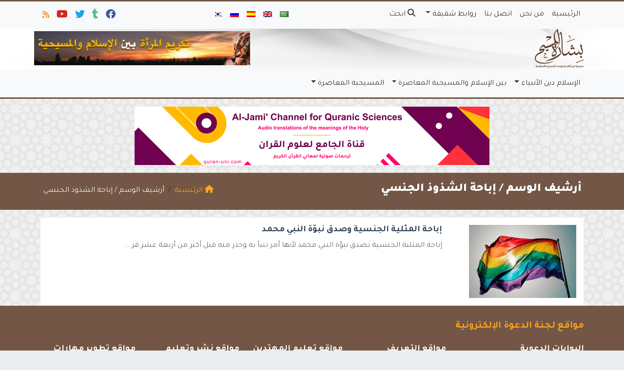

--- FILE ---
content_type: text/html; charset=UTF-8
request_url: https://ar.islamforchristians.com/tag/%D8%A5%D8%A8%D8%A7%D8%AD%D8%A9-%D8%A7%D9%84%D8%B4%D8%B0%D9%88%D8%B0-%D8%A7%D9%84%D8%AC%D9%86%D8%B3%D9%8A/
body_size: 14757
content:
	<!doctype html>
	<html dir="rtl" lang="ar">
	<head>
		<meta charset="UTF-8" />
		<meta name="viewport" content="width=device-width, initial-scale=1" />
		<meta name='robots' content='index, follow, max-image-preview:large, max-snippet:-1, max-video-preview:-1' />
	<style>img:is([sizes="auto" i], [sizes^="auto," i]) { contain-intrinsic-size: 3000px 1500px }</style>
	
	<!-- This site is optimized with the Yoast SEO plugin v26.1.1 - https://yoast.com/wordpress/plugins/seo/ -->
	<link rel="canonical" href="https://ar.islamforchristians.com/tag/إباحة-الشذوذ-الجنسي/" />
	<meta property="og:locale" content="ar_AR" />
	<meta property="og:type" content="article" />
	<meta property="og:title" content="إباحة الشذوذ الجنسي - بشارة المسيح" />
	<meta property="og:url" content="https://ar.islamforchristians.com/tag/إباحة-الشذوذ-الجنسي/" />
	<meta property="og:site_name" content="بشارة المسيح" />
	<meta property="og:image" content="https://ar.islamforchristians.com/wp-content/uploads/2017/07/islam-for-christians-ar.jpg" />
	<meta property="og:image:width" content="1200" />
	<meta property="og:image:height" content="630" />
	<meta property="og:image:type" content="image/jpeg" />
	<meta name="twitter:card" content="summary_large_image" />
	<meta name="twitter:site" content="@Islam4ChristAR" />
	<script type="application/ld+json" class="yoast-schema-graph">{"@context":"https://schema.org","@graph":[{"@type":"CollectionPage","@id":"https://ar.islamforchristians.com/tag/%d8%a5%d8%a8%d8%a7%d8%ad%d8%a9-%d8%a7%d9%84%d8%b4%d8%b0%d9%88%d8%b0-%d8%a7%d9%84%d8%ac%d9%86%d8%b3%d9%8a/","url":"https://ar.islamforchristians.com/tag/%d8%a5%d8%a8%d8%a7%d8%ad%d8%a9-%d8%a7%d9%84%d8%b4%d8%b0%d9%88%d8%b0-%d8%a7%d9%84%d8%ac%d9%86%d8%b3%d9%8a/","name":"إباحة الشذوذ الجنسي - بشارة المسيح","isPartOf":{"@id":"https://ar.islamforchristians.com/#website"},"primaryImageOfPage":{"@id":"https://ar.islamforchristians.com/tag/%d8%a5%d8%a8%d8%a7%d8%ad%d8%a9-%d8%a7%d9%84%d8%b4%d8%b0%d9%88%d8%b0-%d8%a7%d9%84%d8%ac%d9%86%d8%b3%d9%8a/#primaryimage"},"image":{"@id":"https://ar.islamforchristians.com/tag/%d8%a5%d8%a8%d8%a7%d8%ad%d8%a9-%d8%a7%d9%84%d8%b4%d8%b0%d9%88%d8%b0-%d8%a7%d9%84%d8%ac%d9%86%d8%b3%d9%8a/#primaryimage"},"thumbnailUrl":"https://ar.islamforchristians.com/wp-content/uploads/علم-المثليين.jpg","breadcrumb":{"@id":"https://ar.islamforchristians.com/tag/%d8%a5%d8%a8%d8%a7%d8%ad%d8%a9-%d8%a7%d9%84%d8%b4%d8%b0%d9%88%d8%b0-%d8%a7%d9%84%d8%ac%d9%86%d8%b3%d9%8a/#breadcrumb"},"inLanguage":"ar"},{"@type":"ImageObject","inLanguage":"ar","@id":"https://ar.islamforchristians.com/tag/%d8%a5%d8%a8%d8%a7%d8%ad%d8%a9-%d8%a7%d9%84%d8%b4%d8%b0%d9%88%d8%b0-%d8%a7%d9%84%d8%ac%d9%86%d8%b3%d9%8a/#primaryimage","url":"https://ar.islamforchristians.com/wp-content/uploads/علم-المثليين.jpg","contentUrl":"https://ar.islamforchristians.com/wp-content/uploads/علم-المثليين.jpg","width":630,"height":355,"caption":"إباحة المثلية الجنسية تصدق نبوّة النبي محمد"},{"@type":"BreadcrumbList","@id":"https://ar.islamforchristians.com/tag/%d8%a5%d8%a8%d8%a7%d8%ad%d8%a9-%d8%a7%d9%84%d8%b4%d8%b0%d9%88%d8%b0-%d8%a7%d9%84%d8%ac%d9%86%d8%b3%d9%8a/#breadcrumb","itemListElement":[{"@type":"ListItem","position":1,"name":"Home","item":"https://ar.islamforchristians.com/"},{"@type":"ListItem","position":2,"name":"إباحة الشذوذ الجنسي"}]},{"@type":"WebSite","@id":"https://ar.islamforchristians.com/#website","url":"https://ar.islamforchristians.com/","name":"بشارة المسيح","description":"موقع التعريف بالإسلام للمسيحيين: الفهم الصحيح لرسالة المسيح","potentialAction":[{"@type":"SearchAction","target":{"@type":"EntryPoint","urlTemplate":"https://ar.islamforchristians.com/?s={search_term_string}"},"query-input":{"@type":"PropertyValueSpecification","valueRequired":true,"valueName":"search_term_string"}}],"inLanguage":"ar"}]}</script>
	<!-- / Yoast SEO plugin. -->


<link rel='dns-prefetch' href='//secure.gravatar.com' />
<link rel='dns-prefetch' href='//stats.wp.com' />
<link rel='dns-prefetch' href='//v0.wordpress.com' />
<link rel="alternate" type="application/rss+xml" title="بشارة المسيح &laquo; إباحة الشذوذ الجنسي خلاصة الوسوم" href="https://ar.islamforchristians.com/tag/%d8%a5%d8%a8%d8%a7%d8%ad%d8%a9-%d8%a7%d9%84%d8%b4%d8%b0%d9%88%d8%b0-%d8%a7%d9%84%d8%ac%d9%86%d8%b3%d9%8a/feed/" />
<script type="b85020a751065284e888b3f2-text/javascript">
/* <![CDATA[ */
window._wpemojiSettings = {"baseUrl":"https:\/\/s.w.org\/images\/core\/emoji\/16.0.1\/72x72\/","ext":".png","svgUrl":"https:\/\/s.w.org\/images\/core\/emoji\/16.0.1\/svg\/","svgExt":".svg","source":{"concatemoji":"https:\/\/ar.islamforchristians.com\/wp-includes\/js\/wp-emoji-release.min.js?ver=6.8.3"}};
/*! This file is auto-generated */
!function(s,n){var o,i,e;function c(e){try{var t={supportTests:e,timestamp:(new Date).valueOf()};sessionStorage.setItem(o,JSON.stringify(t))}catch(e){}}function p(e,t,n){e.clearRect(0,0,e.canvas.width,e.canvas.height),e.fillText(t,0,0);var t=new Uint32Array(e.getImageData(0,0,e.canvas.width,e.canvas.height).data),a=(e.clearRect(0,0,e.canvas.width,e.canvas.height),e.fillText(n,0,0),new Uint32Array(e.getImageData(0,0,e.canvas.width,e.canvas.height).data));return t.every(function(e,t){return e===a[t]})}function u(e,t){e.clearRect(0,0,e.canvas.width,e.canvas.height),e.fillText(t,0,0);for(var n=e.getImageData(16,16,1,1),a=0;a<n.data.length;a++)if(0!==n.data[a])return!1;return!0}function f(e,t,n,a){switch(t){case"flag":return n(e,"\ud83c\udff3\ufe0f\u200d\u26a7\ufe0f","\ud83c\udff3\ufe0f\u200b\u26a7\ufe0f")?!1:!n(e,"\ud83c\udde8\ud83c\uddf6","\ud83c\udde8\u200b\ud83c\uddf6")&&!n(e,"\ud83c\udff4\udb40\udc67\udb40\udc62\udb40\udc65\udb40\udc6e\udb40\udc67\udb40\udc7f","\ud83c\udff4\u200b\udb40\udc67\u200b\udb40\udc62\u200b\udb40\udc65\u200b\udb40\udc6e\u200b\udb40\udc67\u200b\udb40\udc7f");case"emoji":return!a(e,"\ud83e\udedf")}return!1}function g(e,t,n,a){var r="undefined"!=typeof WorkerGlobalScope&&self instanceof WorkerGlobalScope?new OffscreenCanvas(300,150):s.createElement("canvas"),o=r.getContext("2d",{willReadFrequently:!0}),i=(o.textBaseline="top",o.font="600 32px Arial",{});return e.forEach(function(e){i[e]=t(o,e,n,a)}),i}function t(e){var t=s.createElement("script");t.src=e,t.defer=!0,s.head.appendChild(t)}"undefined"!=typeof Promise&&(o="wpEmojiSettingsSupports",i=["flag","emoji"],n.supports={everything:!0,everythingExceptFlag:!0},e=new Promise(function(e){s.addEventListener("DOMContentLoaded",e,{once:!0})}),new Promise(function(t){var n=function(){try{var e=JSON.parse(sessionStorage.getItem(o));if("object"==typeof e&&"number"==typeof e.timestamp&&(new Date).valueOf()<e.timestamp+604800&&"object"==typeof e.supportTests)return e.supportTests}catch(e){}return null}();if(!n){if("undefined"!=typeof Worker&&"undefined"!=typeof OffscreenCanvas&&"undefined"!=typeof URL&&URL.createObjectURL&&"undefined"!=typeof Blob)try{var e="postMessage("+g.toString()+"("+[JSON.stringify(i),f.toString(),p.toString(),u.toString()].join(",")+"));",a=new Blob([e],{type:"text/javascript"}),r=new Worker(URL.createObjectURL(a),{name:"wpTestEmojiSupports"});return void(r.onmessage=function(e){c(n=e.data),r.terminate(),t(n)})}catch(e){}c(n=g(i,f,p,u))}t(n)}).then(function(e){for(var t in e)n.supports[t]=e[t],n.supports.everything=n.supports.everything&&n.supports[t],"flag"!==t&&(n.supports.everythingExceptFlag=n.supports.everythingExceptFlag&&n.supports[t]);n.supports.everythingExceptFlag=n.supports.everythingExceptFlag&&!n.supports.flag,n.DOMReady=!1,n.readyCallback=function(){n.DOMReady=!0}}).then(function(){return e}).then(function(){var e;n.supports.everything||(n.readyCallback(),(e=n.source||{}).concatemoji?t(e.concatemoji):e.wpemoji&&e.twemoji&&(t(e.twemoji),t(e.wpemoji)))}))}((window,document),window._wpemojiSettings);
/* ]]> */
</script>
<style id='wp-emoji-styles-inline-css' type='text/css'>

	img.wp-smiley, img.emoji {
		display: inline !important;
		border: none !important;
		box-shadow: none !important;
		height: 1em !important;
		width: 1em !important;
		margin: 0 0.07em !important;
		vertical-align: -0.1em !important;
		background: none !important;
		padding: 0 !important;
	}
</style>
<style id='classic-theme-styles-inline-css' type='text/css'>
/*! This file is auto-generated */
.wp-block-button__link{color:#fff;background-color:#32373c;border-radius:9999px;box-shadow:none;text-decoration:none;padding:calc(.667em + 2px) calc(1.333em + 2px);font-size:1.125em}.wp-block-file__button{background:#32373c;color:#fff;text-decoration:none}
</style>
<link rel='stylesheet' id='mediaelement-css' href='https://ar.islamforchristians.com/wp-includes/js/mediaelement/mediaelementplayer-legacy.min.css?ver=4.2.17' type='text/css' media='all' />
<link rel='stylesheet' id='wp-mediaelement-css' href='https://ar.islamforchristians.com/wp-includes/js/mediaelement/wp-mediaelement.min.css?ver=6.8.3' type='text/css' media='all' />
<style id='jetpack-sharing-buttons-style-inline-css' type='text/css'>
.jetpack-sharing-buttons__services-list{display:flex;flex-direction:row;flex-wrap:wrap;gap:0;list-style-type:none;margin:5px;padding:0}.jetpack-sharing-buttons__services-list.has-small-icon-size{font-size:12px}.jetpack-sharing-buttons__services-list.has-normal-icon-size{font-size:16px}.jetpack-sharing-buttons__services-list.has-large-icon-size{font-size:24px}.jetpack-sharing-buttons__services-list.has-huge-icon-size{font-size:36px}@media print{.jetpack-sharing-buttons__services-list{display:none!important}}.editor-styles-wrapper .wp-block-jetpack-sharing-buttons{gap:0;padding-inline-start:0}ul.jetpack-sharing-buttons__services-list.has-background{padding:1.25em 2.375em}
</style>
<style id='global-styles-inline-css' type='text/css'>
:root{--wp--preset--aspect-ratio--square: 1;--wp--preset--aspect-ratio--4-3: 4/3;--wp--preset--aspect-ratio--3-4: 3/4;--wp--preset--aspect-ratio--3-2: 3/2;--wp--preset--aspect-ratio--2-3: 2/3;--wp--preset--aspect-ratio--16-9: 16/9;--wp--preset--aspect-ratio--9-16: 9/16;--wp--preset--color--black: #000000;--wp--preset--color--cyan-bluish-gray: #abb8c3;--wp--preset--color--white: #ffffff;--wp--preset--color--pale-pink: #f78da7;--wp--preset--color--vivid-red: #cf2e2e;--wp--preset--color--luminous-vivid-orange: #ff6900;--wp--preset--color--luminous-vivid-amber: #fcb900;--wp--preset--color--light-green-cyan: #7bdcb5;--wp--preset--color--vivid-green-cyan: #00d084;--wp--preset--color--pale-cyan-blue: #8ed1fc;--wp--preset--color--vivid-cyan-blue: #0693e3;--wp--preset--color--vivid-purple: #9b51e0;--wp--preset--gradient--vivid-cyan-blue-to-vivid-purple: linear-gradient(135deg,rgba(6,147,227,1) 0%,rgb(155,81,224) 100%);--wp--preset--gradient--light-green-cyan-to-vivid-green-cyan: linear-gradient(135deg,rgb(122,220,180) 0%,rgb(0,208,130) 100%);--wp--preset--gradient--luminous-vivid-amber-to-luminous-vivid-orange: linear-gradient(135deg,rgba(252,185,0,1) 0%,rgba(255,105,0,1) 100%);--wp--preset--gradient--luminous-vivid-orange-to-vivid-red: linear-gradient(135deg,rgba(255,105,0,1) 0%,rgb(207,46,46) 100%);--wp--preset--gradient--very-light-gray-to-cyan-bluish-gray: linear-gradient(135deg,rgb(238,238,238) 0%,rgb(169,184,195) 100%);--wp--preset--gradient--cool-to-warm-spectrum: linear-gradient(135deg,rgb(74,234,220) 0%,rgb(151,120,209) 20%,rgb(207,42,186) 40%,rgb(238,44,130) 60%,rgb(251,105,98) 80%,rgb(254,248,76) 100%);--wp--preset--gradient--blush-light-purple: linear-gradient(135deg,rgb(255,206,236) 0%,rgb(152,150,240) 100%);--wp--preset--gradient--blush-bordeaux: linear-gradient(135deg,rgb(254,205,165) 0%,rgb(254,45,45) 50%,rgb(107,0,62) 100%);--wp--preset--gradient--luminous-dusk: linear-gradient(135deg,rgb(255,203,112) 0%,rgb(199,81,192) 50%,rgb(65,88,208) 100%);--wp--preset--gradient--pale-ocean: linear-gradient(135deg,rgb(255,245,203) 0%,rgb(182,227,212) 50%,rgb(51,167,181) 100%);--wp--preset--gradient--electric-grass: linear-gradient(135deg,rgb(202,248,128) 0%,rgb(113,206,126) 100%);--wp--preset--gradient--midnight: linear-gradient(135deg,rgb(2,3,129) 0%,rgb(40,116,252) 100%);--wp--preset--font-size--small: 13px;--wp--preset--font-size--medium: 20px;--wp--preset--font-size--large: 36px;--wp--preset--font-size--x-large: 42px;--wp--preset--spacing--20: 0.44rem;--wp--preset--spacing--30: 0.67rem;--wp--preset--spacing--40: 1rem;--wp--preset--spacing--50: 1.5rem;--wp--preset--spacing--60: 2.25rem;--wp--preset--spacing--70: 3.38rem;--wp--preset--spacing--80: 5.06rem;--wp--preset--shadow--natural: 6px 6px 9px rgba(0, 0, 0, 0.2);--wp--preset--shadow--deep: 12px 12px 50px rgba(0, 0, 0, 0.4);--wp--preset--shadow--sharp: 6px 6px 0px rgba(0, 0, 0, 0.2);--wp--preset--shadow--outlined: 6px 6px 0px -3px rgba(255, 255, 255, 1), 6px 6px rgba(0, 0, 0, 1);--wp--preset--shadow--crisp: 6px 6px 0px rgba(0, 0, 0, 1);}:where(.is-layout-flex){gap: 0.5em;}:where(.is-layout-grid){gap: 0.5em;}body .is-layout-flex{display: flex;}.is-layout-flex{flex-wrap: wrap;align-items: center;}.is-layout-flex > :is(*, div){margin: 0;}body .is-layout-grid{display: grid;}.is-layout-grid > :is(*, div){margin: 0;}:where(.wp-block-columns.is-layout-flex){gap: 2em;}:where(.wp-block-columns.is-layout-grid){gap: 2em;}:where(.wp-block-post-template.is-layout-flex){gap: 1.25em;}:where(.wp-block-post-template.is-layout-grid){gap: 1.25em;}.has-black-color{color: var(--wp--preset--color--black) !important;}.has-cyan-bluish-gray-color{color: var(--wp--preset--color--cyan-bluish-gray) !important;}.has-white-color{color: var(--wp--preset--color--white) !important;}.has-pale-pink-color{color: var(--wp--preset--color--pale-pink) !important;}.has-vivid-red-color{color: var(--wp--preset--color--vivid-red) !important;}.has-luminous-vivid-orange-color{color: var(--wp--preset--color--luminous-vivid-orange) !important;}.has-luminous-vivid-amber-color{color: var(--wp--preset--color--luminous-vivid-amber) !important;}.has-light-green-cyan-color{color: var(--wp--preset--color--light-green-cyan) !important;}.has-vivid-green-cyan-color{color: var(--wp--preset--color--vivid-green-cyan) !important;}.has-pale-cyan-blue-color{color: var(--wp--preset--color--pale-cyan-blue) !important;}.has-vivid-cyan-blue-color{color: var(--wp--preset--color--vivid-cyan-blue) !important;}.has-vivid-purple-color{color: var(--wp--preset--color--vivid-purple) !important;}.has-black-background-color{background-color: var(--wp--preset--color--black) !important;}.has-cyan-bluish-gray-background-color{background-color: var(--wp--preset--color--cyan-bluish-gray) !important;}.has-white-background-color{background-color: var(--wp--preset--color--white) !important;}.has-pale-pink-background-color{background-color: var(--wp--preset--color--pale-pink) !important;}.has-vivid-red-background-color{background-color: var(--wp--preset--color--vivid-red) !important;}.has-luminous-vivid-orange-background-color{background-color: var(--wp--preset--color--luminous-vivid-orange) !important;}.has-luminous-vivid-amber-background-color{background-color: var(--wp--preset--color--luminous-vivid-amber) !important;}.has-light-green-cyan-background-color{background-color: var(--wp--preset--color--light-green-cyan) !important;}.has-vivid-green-cyan-background-color{background-color: var(--wp--preset--color--vivid-green-cyan) !important;}.has-pale-cyan-blue-background-color{background-color: var(--wp--preset--color--pale-cyan-blue) !important;}.has-vivid-cyan-blue-background-color{background-color: var(--wp--preset--color--vivid-cyan-blue) !important;}.has-vivid-purple-background-color{background-color: var(--wp--preset--color--vivid-purple) !important;}.has-black-border-color{border-color: var(--wp--preset--color--black) !important;}.has-cyan-bluish-gray-border-color{border-color: var(--wp--preset--color--cyan-bluish-gray) !important;}.has-white-border-color{border-color: var(--wp--preset--color--white) !important;}.has-pale-pink-border-color{border-color: var(--wp--preset--color--pale-pink) !important;}.has-vivid-red-border-color{border-color: var(--wp--preset--color--vivid-red) !important;}.has-luminous-vivid-orange-border-color{border-color: var(--wp--preset--color--luminous-vivid-orange) !important;}.has-luminous-vivid-amber-border-color{border-color: var(--wp--preset--color--luminous-vivid-amber) !important;}.has-light-green-cyan-border-color{border-color: var(--wp--preset--color--light-green-cyan) !important;}.has-vivid-green-cyan-border-color{border-color: var(--wp--preset--color--vivid-green-cyan) !important;}.has-pale-cyan-blue-border-color{border-color: var(--wp--preset--color--pale-cyan-blue) !important;}.has-vivid-cyan-blue-border-color{border-color: var(--wp--preset--color--vivid-cyan-blue) !important;}.has-vivid-purple-border-color{border-color: var(--wp--preset--color--vivid-purple) !important;}.has-vivid-cyan-blue-to-vivid-purple-gradient-background{background: var(--wp--preset--gradient--vivid-cyan-blue-to-vivid-purple) !important;}.has-light-green-cyan-to-vivid-green-cyan-gradient-background{background: var(--wp--preset--gradient--light-green-cyan-to-vivid-green-cyan) !important;}.has-luminous-vivid-amber-to-luminous-vivid-orange-gradient-background{background: var(--wp--preset--gradient--luminous-vivid-amber-to-luminous-vivid-orange) !important;}.has-luminous-vivid-orange-to-vivid-red-gradient-background{background: var(--wp--preset--gradient--luminous-vivid-orange-to-vivid-red) !important;}.has-very-light-gray-to-cyan-bluish-gray-gradient-background{background: var(--wp--preset--gradient--very-light-gray-to-cyan-bluish-gray) !important;}.has-cool-to-warm-spectrum-gradient-background{background: var(--wp--preset--gradient--cool-to-warm-spectrum) !important;}.has-blush-light-purple-gradient-background{background: var(--wp--preset--gradient--blush-light-purple) !important;}.has-blush-bordeaux-gradient-background{background: var(--wp--preset--gradient--blush-bordeaux) !important;}.has-luminous-dusk-gradient-background{background: var(--wp--preset--gradient--luminous-dusk) !important;}.has-pale-ocean-gradient-background{background: var(--wp--preset--gradient--pale-ocean) !important;}.has-electric-grass-gradient-background{background: var(--wp--preset--gradient--electric-grass) !important;}.has-midnight-gradient-background{background: var(--wp--preset--gradient--midnight) !important;}.has-small-font-size{font-size: var(--wp--preset--font-size--small) !important;}.has-medium-font-size{font-size: var(--wp--preset--font-size--medium) !important;}.has-large-font-size{font-size: var(--wp--preset--font-size--large) !important;}.has-x-large-font-size{font-size: var(--wp--preset--font-size--x-large) !important;}
:where(.wp-block-post-template.is-layout-flex){gap: 1.25em;}:where(.wp-block-post-template.is-layout-grid){gap: 1.25em;}
:where(.wp-block-columns.is-layout-flex){gap: 2em;}:where(.wp-block-columns.is-layout-grid){gap: 2em;}
:root :where(.wp-block-pullquote){font-size: 1.5em;line-height: 1.6;}
</style>
<link rel='stylesheet' id='edc-radio-styles-css' href='https://ar.islamforchristians.com/wp-content/plugins/quran-radio/style.css?ver=6.8.3' type='text/css' media='all' />
<link rel='stylesheet' id='mawthuq-bootstrap-css-css' href='https://ar.islamforchristians.com/wp-content/themes/mawthuq/css/bootstrap.rtl.min.css?ver=5.3.3' type='text/css' media='all' />
<link rel='stylesheet' id='mawthuq-font-awesome-css' href='https://ar.islamforchristians.com/wp-content/themes/mawthuq/css/all.min.css?ver=6.4.2' type='text/css' media='all' />
<link rel='stylesheet' id='mawthuq-theme-style-css' href='https://ar.islamforchristians.com/wp-content/themes/mawthuq/style.css?ver=3.200' type='text/css' media='all' />
<link rel='stylesheet' id='mawthuq-theme-style-rtl-css' href='https://ar.islamforchristians.com/wp-content/themes/mawthuq/rtl.css?ver=3.200' type='text/css' media='all' />
<link rel='stylesheet' id='brown-css' href='https://ar.islamforchristians.com/wp-content/themes/mawthuq/css/theme/brown.css?ver=3.200' type='text/css' media='all' />
<link rel='stylesheet' id='css-smart-banner-css' href='https://ar.islamforchristians.com/wp-content/themes/mawthuq/js/smartbanner/smartbanner.min.css?ver=6.8.3' type='text/css' media='all' />
<script type="b85020a751065284e888b3f2-text/javascript" src="https://ar.islamforchristians.com/wp-content/themes/mawthuq/js/smartbanner/smartbanner.min.js?ver=1.10" id="smart-banner-js"></script>
<script type="b85020a751065284e888b3f2-text/javascript" src="https://ar.islamforchristians.com/wp-includes/js/jquery/jquery.min.js?ver=3.7.1" id="jquery-core-js"></script>
<script type="b85020a751065284e888b3f2-text/javascript" src="https://ar.islamforchristians.com/wp-includes/js/jquery/jquery-migrate.min.js?ver=3.4.1" id="jquery-migrate-js"></script>
<script type="b85020a751065284e888b3f2-text/javascript" src="https://ar.islamforchristians.com/wp-content/themes/mawthuq/js/generator.js?ver=3.0" id="social-share-js"></script>
<link rel="https://api.w.org/" href="https://ar.islamforchristians.com/wp-json/" /><link rel="alternate" title="JSON" type="application/json" href="https://ar.islamforchristians.com/wp-json/wp/v2/tags/773" /><link rel="EditURI" type="application/rsd+xml" title="RSD" href="https://ar.islamforchristians.com/xmlrpc.php?rsd" />
<meta name="generator" content="WordPress 6.8.3" />
	<style>img#wpstats{display:none}</style>
		<script async src="https://www.googletagmanager.com/gtag/js?id=UA-22417760-32" type="b85020a751065284e888b3f2-text/javascript"></script>
<script type="b85020a751065284e888b3f2-text/javascript">
  window.dataLayer = window.dataLayer || [];
  function gtag(){dataLayer.push(arguments);}
  gtag('js', new Date());

  gtag('config', 'UA-22417760-32');
</script>
<style>
img#mawthuq-logo {
    max-height: 80px;
}
</style>
<meta property="fb:pages" content="1548546775376062" /><meta name="smartbanner:title" content="تطبيق بشارة المسيح">
<meta name="smartbanner:author" content="فريق التطوير">
<meta name="smartbanner:price" content="مجانا">
<meta name="smartbanner:price-suffix-apple" content=" - على الآبستور">
<meta name="smartbanner:price-suffix-google" content=" - In Google Play">
<meta name="smartbanner:icon-apple" content="https://ar.islamforchristians.com/wp-content/uploads/2018/06/Islamforchristians-App.jpg">
<meta name="smartbanner:icon-google" content="https://ar.islamforchristians.com/wp-content/uploads/2018/06/Islamforchristians-App.jpg">
<meta name="smartbanner:button" content="فتح">
<meta name="smartbanner:button-url-apple" content="https://itunes.apple.com/us/app/islamfochristians-%D8%A7%D9%84%D9%85%D8%B3%D9%8A%D8%AD-%D8%A8%D8%B4%D8%A7%D8%B1%D8%A9/id1166885924?ls=1&#038;mt=8">
<meta name="smartbanner:enabled-platforms" content="Not">
<link rel="shortcut icon" href="https://ar.islamforchristians.com/wp-content/uploads/2017/02/x-logo.png?r=254" type="image/png"><link rel="icon" href="https://ar.islamforchristians.com/wp-content/uploads/2017/02/x-logo.png?r=254" type="image/png"><link href="https://fonts.googleapis.com/css2?family=Tajawal:wght@200;300;400;500;700;900&display=swap" rel="stylesheet">	<style>
		body {
			font-family: 'Tajawal' , 'Tahoma', 'Arial', sans-serif;		}
	</style>
<script type="application/ld+json">{"@context": "https://schema.org","@type": "Organization","url": "https://ar.islamforchristians.com/","logo": "https://ar.islamforchristians.com/wp-content/uploads/2017/12/logo_ar@2x.png","sameAs" : ["https://www.facebook.com/IslamForChristians.Ar/","http://islam4christiansar.tumblr.com/","https://twitter.com/Islam4ChristAR","https://www.youtube.com/channel/UCdlAWa8Tkv24haY7rVnq2nQ","https://ar.islamforchristians.com/feed/?rss"]}</script>									<title>إباحة الشذوذ الجنسي - بشارة المسيح</title>
						</head>
	<body class="rtl archive tag tag-773 wp-theme-mawthuq mawthuq-body-brown">

		
	
<div class="offcanvas offcanvas-start" data-bs-scroll="true" data-bs-backdrop="false" tabindex="-1" id="offcanvasMenu" aria-labelledby="offcanvasMenuLabel"><div class="offcanvas-header"><h5 class="offcanvas-title" id="offcanvasMenuLabel">القائمة الرئيسية</h5><button type="button" class="btn-close" data-bs-dismiss="offcanvas" aria-label="إغلاق"></button></div><div class="offcanvas-body"><div class="nav-languages"><h4><i class="fas fa-globe"></i> اللغات</h4><div class="row g-2"><div class="col-4 col-sm-4 col-md-4"><a href="https://ar.islamforchristians.com/"><img src="https://ar.islamforchristians.com/wp-content/themes/mawthuq/images/flags/ar.png" alt="Arabic" /> Arabic</a></div><div class="col-4 col-sm-4 col-md-4"><a href="https://www.islamforchristians.com/"><img src="https://ar.islamforchristians.com/wp-content/themes/mawthuq/images/flags/en.png" alt="English" /> English</a></div><div class="col-4 col-sm-4 col-md-4"><a href="https://es.islamforchristians.com/"><img src="https://ar.islamforchristians.com/wp-content/themes/mawthuq/images/flags/es.png" alt="Spanish" /> Spanish</a></div><div class="col-4 col-sm-4 col-md-4"><a href="https://ru.islamforchristians.com/"><img src="https://ar.islamforchristians.com/wp-content/themes/mawthuq/images/flags/ru.png" alt="Russian" /> Russian</a></div><div class="col-4 col-sm-4 col-md-4"><a href="https://ko.islamforchristians.com/"><img src="https://ar.islamforchristians.com/wp-content/themes/mawthuq/images/flags/ko.png" alt="korean" /> korean</a></div></div></div><div class="top-social ms-auto"><ul class="list-inline"><li class="list-inline-item"><a target="_blank" title="Facebook" href="https://www.facebook.com/IslamForChristians.Ar/" style="color:#3b5998;" rel="nofollow"><i class="fab fa-facebook"></i></a></li><li class="list-inline-item"><a target="_blank" title="Tumblr" href="https://islam4christiansar.tumblr.com/" style="color:#56BC8B;" rel="nofollow"><i class="fab fa-tumblr"></i></a></li><li class="list-inline-item"><a target="_blank" title="Twitter" href="https://twitter.com/Islam4ChristAR" style="color:#1da1f2;" rel="nofollow"><i class="fab fa-twitter"></i></a></li><li class="list-inline-item"><a target="_blank" title="Youtube" href="https://www.youtube.com/channel/UCdlAWa8Tkv24haY7rVnq2nQ" style="color:#d62422;" rel="nofollow"><i class="fab fa-youtube"></i></a></li><li class="list-inline-item"><a target="_blank" title="Rss" href="https://ar.islamforchristians.com/feed/?rss" style="color:#ff8000;" rel="nofollow"><i class="fas fa-rss"></i></a></li></ul></div><ul id="menu-02" class="navbar-nav top-menu"><li  id="menu-item-290" class="menu-item menu-item-type-custom menu-item-object-custom menu-item-home nav-item nav-item-290"><a href="https://ar.islamforchristians.com/" class="nav-link ">الرئيسية</a></li>
<li  id="menu-item-424" class="menu-item menu-item-type-post_type menu-item-object-page nav-item nav-item-424"><a href="https://ar.islamforchristians.com/%d9%85%d9%86-%d9%86%d8%ad%d9%86/" class="nav-link ">من نحن</a></li>
<li  id="menu-item-293" class="menu-item menu-item-type-post_type menu-item-object-page nav-item nav-item-293"><a href="https://ar.islamforchristians.com/%d8%aa%d9%88%d8%a7%d8%b5%d9%84-%d9%85%d8%b9%d9%86%d8%a7/" class="nav-link ">اتصل بنا</a></li>
<li  id="menu-item-5256" class="menu-item menu-item-type-custom menu-item-object-custom menu-item-has-children dropdown nav-item nav-item-5256"><a href="#" class="nav-link  dropdown-toggle" data-bs-toggle="dropdown" aria-haspopup="true" data-bs-auto-close="outside" aria-expanded="false">روابط شقيقة</a>
<ul class="dropdown-menu  depth_0">
	<li  id="menu-item-5257" class="menu-item menu-item-type-custom menu-item-object-custom nav-item nav-item-5257"><a href="http://www.ebnmaryam.com/vb/forum.php" class="dropdown-item ">منتديات أتباع المرسلين</a></li>
	<li  id="menu-item-5258" class="menu-item menu-item-type-custom menu-item-object-custom nav-item nav-item-5258"><a href="http://www.kalemasawaa.com/vb/" class="dropdown-item ">منتديات كلمة سواء الدعوية</a></li>
	<li  id="menu-item-5260" class="menu-item menu-item-type-custom menu-item-object-custom nav-item nav-item-5260"><a href="http://www.answering-christianity.com/ac.htm" class="dropdown-item ">Answering Christianity</a></li>
</ul>
</li>
</ul><div id="main_nav_top" class="menu-new-main-container"><ul id="menu-new-main" class="navbar-nav meauto main-nav main_bar_2_1 "><li  id="menu-item-5211" class="menu-item menu-item-type-custom menu-item-object-custom menu-item-has-children dropdown nav-item nav-item-5211"><a href="#" class="nav-link  dropdown-toggle" data-bs-toggle="dropdown" aria-haspopup="true" data-bs-auto-close="outside" aria-expanded="false">الإسلام دين الأنبياء</a>
<ul class="dropdown-menu  depth_0">
	<li  id="menu-item-5158" class="menu-item menu-item-type-taxonomy menu-item-object-category nav-item nav-item-5158"><a href="https://ar.islamforchristians.com/category/%d8%a7%d9%84%d8%a5%d8%b3%d9%84%d8%a7%d9%85/%d8%b9%d9%82%d8%a7%d8%a6%d8%af-%d8%a5%d8%b3%d9%84%d8%a7%d9%85%d9%8a%d8%a9/" class="dropdown-item ">عقائد إسلامية</a></li>
	<li  id="menu-item-5155" class="menu-item menu-item-type-taxonomy menu-item-object-category nav-item nav-item-5155"><a href="https://ar.islamforchristians.com/category/%d8%a7%d9%84%d8%a5%d8%b3%d9%84%d8%a7%d9%85/%d8%a7%d9%84%d9%86%d8%a8%d9%8a-%d9%85%d8%ad%d9%85%d8%af/" class="dropdown-item ">النبي محمد</a></li>
	<li  id="menu-item-5152" class="menu-item menu-item-type-taxonomy menu-item-object-category nav-item nav-item-5152"><a href="https://ar.islamforchristians.com/category/%d8%a7%d9%84%d8%a5%d8%b3%d9%84%d8%a7%d9%85/%d8%a7%d9%84%d9%82%d8%b1%d8%a2%d9%86-%d8%a7%d9%84%d9%83%d8%b1%d9%8a%d9%85/" class="dropdown-item ">القرآن الكريم</a></li>
	<li  id="menu-item-5148" class="menu-item menu-item-type-taxonomy menu-item-object-category nav-item nav-item-5148"><a href="https://ar.islamforchristians.com/category/%d8%a7%d9%84%d8%a5%d8%b3%d9%84%d8%a7%d9%85/%d8%a3%d8%ae%d9%84%d8%a7%d9%82-%d9%88%d9%82%d9%8a%d9%85/" class="dropdown-item ">أخلاق وقيم</a></li>
	<li  id="menu-item-5157" class="menu-item menu-item-type-taxonomy menu-item-object-category menu-item-has-children dropdown nav-item nav-item-5157 dropdown-menu-child-item dropdown-menu-end at_depth_1"><a href="https://ar.islamforchristians.com/category/%d8%a7%d9%84%d8%a5%d8%b3%d9%84%d8%a7%d9%85/%d8%b4%d8%a8%d9%87%d8%a7%d8%aa-%d9%88%d8%b1%d8%af%d9%88%d8%af/" class="dropdown-item  dropdown-toggle" data-bs-toggle="dropdown" aria-haspopup="true" data-bs-auto-close="outside" aria-expanded="false">شبهات وردود</a>
	<ul class="dropdown-menu dropdown-submenu ms-4  depth_1">
		<li  id="menu-item-5167" class="menu-item menu-item-type-taxonomy menu-item-object-category nav-item nav-item-5167"><a href="https://ar.islamforchristians.com/category/%d8%a7%d9%84%d8%a5%d8%b3%d9%84%d8%a7%d9%85/%d8%b4%d8%a8%d9%87%d8%a7%d8%aa-%d9%88%d8%b1%d8%af%d9%88%d8%af/%d8%a7%d9%84%d8%ad%d8%b1%d9%8a%d8%a9/" class="dropdown-item ">الحرية</a></li>
		<li  id="menu-item-5166" class="menu-item menu-item-type-taxonomy menu-item-object-category nav-item nav-item-5166"><a href="https://ar.islamforchristians.com/category/%d8%a7%d9%84%d8%a5%d8%b3%d9%84%d8%a7%d9%85/%d8%b4%d8%a8%d9%87%d8%a7%d8%aa-%d9%88%d8%b1%d8%af%d9%88%d8%af/%d8%a7%d9%84%d8%aa%d8%b9%d8%a7%d9%8a%d8%b4/" class="dropdown-item ">التعايش</a></li>
		<li  id="menu-item-5169" class="menu-item menu-item-type-taxonomy menu-item-object-category nav-item nav-item-5169"><a href="https://ar.islamforchristians.com/category/%d8%a7%d9%84%d8%a5%d8%b3%d9%84%d8%a7%d9%85/%d8%b4%d8%a8%d9%87%d8%a7%d8%aa-%d9%88%d8%b1%d8%af%d9%88%d8%af/%d8%a7%d9%84%d9%85%d8%b1%d8%a3%d8%a9/" class="dropdown-item ">المرأة</a></li>
		<li  id="menu-item-5168" class="menu-item menu-item-type-taxonomy menu-item-object-category nav-item nav-item-5168"><a href="https://ar.islamforchristians.com/category/%d8%a7%d9%84%d8%a5%d8%b3%d9%84%d8%a7%d9%85/%d8%b4%d8%a8%d9%87%d8%a7%d8%aa-%d9%88%d8%b1%d8%af%d9%88%d8%af/%d8%a7%d9%84%d8%b1%d8%ac%d8%b9%d9%8a%d8%a9/" class="dropdown-item ">الرجعية</a></li>
		<li  id="menu-item-5170" class="menu-item menu-item-type-taxonomy menu-item-object-category nav-item nav-item-5170"><a href="https://ar.islamforchristians.com/category/%d8%a7%d9%84%d8%a5%d8%b3%d9%84%d8%a7%d9%85/%d8%b4%d8%a8%d9%87%d8%a7%d8%aa-%d9%88%d8%b1%d8%af%d9%88%d8%af/%d8%b9%d8%a7%d9%85/" class="dropdown-item ">عام</a></li>
	</ul>
</li>
	<li  id="menu-item-5160" class="menu-item menu-item-type-taxonomy menu-item-object-category nav-item nav-item-5160"><a href="https://ar.islamforchristians.com/category/%d8%a7%d9%84%d8%a5%d8%b3%d9%84%d8%a7%d9%85/%d9%84%d9%85%d8%a7%d8%b0%d8%a7-%d8%a3%d8%b3%d9%84%d9%85%d9%88%d8%a7/" class="dropdown-item ">لماذا أسلموا؟</a></li>
</ul>
</li>
<li  id="menu-item-5212" class="menu-item menu-item-type-custom menu-item-object-custom menu-item-has-children dropdown nav-item nav-item-5212"><a href="#" class="nav-link  dropdown-toggle" data-bs-toggle="dropdown" aria-haspopup="true" data-bs-auto-close="outside" aria-expanded="false">بين الإسلام والمسيحية المعاصرة</a>
<ul class="dropdown-menu  depth_0">
	<li  id="menu-item-5164" class="menu-item menu-item-type-taxonomy menu-item-object-category nav-item nav-item-5164"><a href="https://ar.islamforchristians.com/category/%d8%a8%d9%8a%d9%86-%d8%a7%d9%84%d8%a5%d8%b3%d9%84%d8%a7%d9%85-%d9%88%d8%a7%d9%84%d9%85%d8%b3%d9%8a%d8%ad%d9%8a%d8%a9/%d9%85%d9%86-%d9%87%d9%88-%d8%a7%d9%84%d9%84%d9%87/" class="dropdown-item ">من هو الله؟</a></li>
	<li  id="menu-item-5149" class="menu-item menu-item-type-taxonomy menu-item-object-category nav-item nav-item-5149"><a href="https://ar.islamforchristians.com/category/%d8%a8%d9%8a%d9%86-%d8%a7%d9%84%d8%a5%d8%b3%d9%84%d8%a7%d9%85-%d9%88%d8%a7%d9%84%d9%85%d8%b3%d9%8a%d8%ad%d9%8a%d8%a9/%d8%a7%d9%84%d8%a3%d9%86%d8%a8%d9%8a%d8%a7%d8%a1/" class="dropdown-item ">الأنبياء</a></li>
	<li  id="menu-item-5162" class="menu-item menu-item-type-taxonomy menu-item-object-category nav-item nav-item-5162"><a href="https://ar.islamforchristians.com/category/%d8%a8%d9%8a%d9%86-%d8%a7%d9%84%d8%a5%d8%b3%d9%84%d8%a7%d9%85-%d9%88%d8%a7%d9%84%d9%85%d8%b3%d9%8a%d8%ad%d9%8a%d8%a9/%d9%85%d8%ad%d9%85%d8%af-%d9%81%d9%8a-%d8%a7%d9%84%d9%83%d8%aa%d8%a7%d8%a8-%d8%a7%d9%84%d9%85%d9%82%d8%af%d8%b3/" class="dropdown-item ">محمد في الكتاب المقدس</a></li>
	<li  id="menu-item-5161" class="menu-item menu-item-type-taxonomy menu-item-object-category nav-item nav-item-5161"><a href="https://ar.islamforchristians.com/category/%d8%a8%d9%8a%d9%86-%d8%a7%d9%84%d8%a5%d8%b3%d9%84%d8%a7%d9%85-%d9%88%d8%a7%d9%84%d9%85%d8%b3%d9%8a%d8%ad%d9%8a%d8%a9/%d9%85%d8%ad%d8%a7%d9%88%d8%b1-%d8%a7%d9%84%d8%a7%d9%84%d8%aa%d9%82%d8%a7%d8%a1/" class="dropdown-item ">محاور الالتقاء</a></li>
	<li  id="menu-item-5174" class="menu-item menu-item-type-taxonomy menu-item-object-category nav-item nav-item-5174"><a href="https://ar.islamforchristians.com/category/%d8%a8%d9%8a%d9%86-%d8%a7%d9%84%d8%a5%d8%b3%d9%84%d8%a7%d9%85-%d9%88%d8%a7%d9%84%d9%85%d8%b3%d9%8a%d8%ad%d9%8a%d8%a9/%d8%a7%d9%84%d8%a5%d8%b1%d9%87%d8%a7%d8%a8-%d9%88%d8%a7%d9%84%d8%b9%d9%86%d9%81/" class="dropdown-item ">الإرهاب والعنف</a></li>
	<li  id="menu-item-5177" class="menu-item menu-item-type-taxonomy menu-item-object-category nav-item nav-item-5177"><a href="https://ar.islamforchristians.com/category/%d8%a8%d9%8a%d9%86-%d8%a7%d9%84%d8%a5%d8%b3%d9%84%d8%a7%d9%85-%d9%88%d8%a7%d9%84%d9%85%d8%b3%d9%8a%d8%ad%d9%8a%d8%a9/%d9%82%d8%b6%d8%a7%d9%8a%d8%a7-%d8%a7%d9%84%d9%85%d8%b1%d8%a3%d8%a9/" class="dropdown-item ">قضايا المرأة</a></li>
	<li  id="menu-item-5165" class="menu-item menu-item-type-taxonomy menu-item-object-category nav-item nav-item-5165"><a href="https://ar.islamforchristians.com/category/%d8%a8%d9%8a%d9%86-%d8%a7%d9%84%d8%a5%d8%b3%d9%84%d8%a7%d9%85-%d9%88%d8%a7%d9%84%d9%85%d8%b3%d9%8a%d8%ad%d9%8a%d8%a9/%d8%a7%d9%84%d8%ad%d8%b1%d9%8a%d8%a9-%d9%88%d8%a7%d9%84%d8%aa%d8%b9%d8%a7%d9%8a%d8%b4/" class="dropdown-item ">الحرية والتعايش</a></li>
	<li  id="menu-item-5176" class="menu-item menu-item-type-taxonomy menu-item-object-category nav-item nav-item-5176"><a href="https://ar.islamforchristians.com/category/%d8%a8%d9%8a%d9%86-%d8%a7%d9%84%d8%a5%d8%b3%d9%84%d8%a7%d9%85-%d9%88%d8%a7%d9%84%d9%85%d8%b3%d9%8a%d8%ad%d9%8a%d8%a9/%d8%b9%d9%82%d8%a7%d8%a6%d8%af-%d9%88%d9%82%d8%b6%d8%a7%d9%8a%d8%a7-%d9%85%d9%82%d8%a7%d8%b1%d9%86%d8%a9/" class="dropdown-item ">عقائد وقضايا مقارنة</a></li>
	<li  id="menu-item-5178" class="menu-item menu-item-type-taxonomy menu-item-object-category nav-item nav-item-5178"><a href="https://ar.islamforchristians.com/category/%d8%a8%d9%8a%d9%86-%d8%a7%d9%84%d8%a5%d8%b3%d9%84%d8%a7%d9%85-%d9%88%d8%a7%d9%84%d9%85%d8%b3%d9%8a%d8%ad%d9%8a%d8%a9/%d9%85%d8%b9%d8%a7%d8%ac%d9%85-%d9%85%d9%82%d8%a7%d8%b1%d9%86%d8%a9/" class="dropdown-item ">معاجم مقارنة</a></li>
</ul>
</li>
<li  id="menu-item-5213" class="menu-item menu-item-type-custom menu-item-object-custom menu-item-has-children dropdown nav-item nav-item-5213"><a href="#" class="nav-link  dropdown-toggle" data-bs-toggle="dropdown" aria-haspopup="true" data-bs-auto-close="outside" aria-expanded="false">المسيحية المعاصرة</a>
<ul class="dropdown-menu  depth_0">
	<li  id="menu-item-5159" class="menu-item menu-item-type-taxonomy menu-item-object-category nav-item nav-item-5159"><a href="https://ar.islamforchristians.com/category/%d8%a7%d9%84%d9%85%d8%b3%d9%8a%d8%ad%d9%8a%d8%a9-%d8%a7%d9%84%d9%85%d8%b9%d8%a7%d8%b5%d8%b1%d8%a9/%d8%b9%d9%8a%d8%b3%d9%89-%d8%a7%d8%a8%d9%86-%d9%85%d8%b1%d9%8a%d9%85/" class="dropdown-item ">عيسى بن مريم</a></li>
	<li  id="menu-item-5153" class="menu-item menu-item-type-taxonomy menu-item-object-category nav-item nav-item-5153"><a href="https://ar.islamforchristians.com/category/%d8%a7%d9%84%d9%85%d8%b3%d9%8a%d8%ad%d9%8a%d8%a9-%d8%a7%d9%84%d9%85%d8%b9%d8%a7%d8%b5%d8%b1%d8%a9/%d8%a7%d9%84%d9%83%d8%aa%d8%a7%d8%a8-%d8%a7%d9%84%d9%85%d9%82%d8%af%d8%b3/" class="dropdown-item ">الكتاب المقدس</a></li>
	<li  id="menu-item-5173" class="menu-item menu-item-type-taxonomy menu-item-object-category nav-item nav-item-5173"><a href="https://ar.islamforchristians.com/category/%d8%a7%d9%84%d9%85%d8%b3%d9%8a%d8%ad%d9%8a%d8%a9-%d8%a7%d9%84%d9%85%d8%b9%d8%a7%d8%b5%d8%b1%d8%a9/%d8%b9%d9%82%d9%8a%d8%af%d8%a9-%d8%a7%d9%84%d8%aa%d8%ab%d9%84%d9%8a%d8%ab/" class="dropdown-item ">عقيدة التثليث</a></li>
	<li  id="menu-item-5151" class="menu-item menu-item-type-taxonomy menu-item-object-category nav-item nav-item-5151"><a href="https://ar.islamforchristians.com/category/%d8%a7%d9%84%d9%85%d8%b3%d9%8a%d8%ad%d9%8a%d8%a9-%d8%a7%d9%84%d9%85%d8%b9%d8%a7%d8%b5%d8%b1%d8%a9/%d8%a7%d9%84%d8%ae%d9%84%d8%a7%d8%b5/" class="dropdown-item ">الصلب والخلاص</a></li>
	<li  id="menu-item-5172" class="menu-item menu-item-type-taxonomy menu-item-object-category nav-item nav-item-5172"><a href="https://ar.islamforchristians.com/category/%d8%a7%d9%84%d9%85%d8%b3%d9%8a%d8%ad%d9%8a%d8%a9-%d8%a7%d9%84%d9%85%d8%b9%d8%a7%d8%b5%d8%b1%d8%a9/%d8%aa%d8%a7%d8%b1%d9%8a%d8%ae-%d8%a7%d9%84%d9%85%d8%b3%d9%8a%d8%ad%d9%8a%d8%a9/" class="dropdown-item ">تاريخ المسيحية</a></li>
	<li  id="menu-item-5171" class="menu-item menu-item-type-taxonomy menu-item-object-category nav-item nav-item-5171"><a href="https://ar.islamforchristians.com/category/%d8%a7%d9%84%d9%85%d8%b3%d9%8a%d8%ad%d9%8a%d8%a9-%d8%a7%d9%84%d9%85%d8%b9%d8%a7%d8%b5%d8%b1%d8%a9/%d8%a7%d9%86%d8%ad%d8%b1%d8%a7%d9%81%d8%a7%d8%aa-%d8%a7%d9%84%d9%85%d8%b3%d9%8a%d8%ad%d9%8a%d8%a9/" class="dropdown-item ">انحرافات المسيحية</a></li>
</ul>
</li>
</ul></div><form class="d-flex" method="get" id="searchform" action="https://ar.islamforchristians.com/"><input class="form-control top-search form-control-lg" type="text" name="s" id="s" placeholder="ابحث" aria-label="Search" required><button type="submit" class="btn btn-outline-success my-2 my-lg-0 top-search-submit" type="submit"><i class="fas fa-search"></i></button></form></div></div><header class="header-container-default">
	<nav id="header-type-x2" class="navbar navbar-expand-md navbar-light bg-light navbar-content-mobile top-nav"><div class="container"><a class="navbar-brand navbar-brand-custom" href="https://ar.islamforchristians.com/"><img src="https://ar.islamforchristians.com/wp-content/uploads/2017/12/logo_ar@2x.png" alt="بشارة المسيح"></a><button class="navbar-toggler" type="button" data-bs-toggle="offcanvas" data-bs-target="#offcanvasMenu" aria-controls="offcanvasMenu"><span class="fas fa-bars"></span></button><div class="collapse navbar-collapse" id="navbarCollapse"><ul id="menu-3" class="navbar-nav top-menu"><li  class="menu-item menu-item-type-custom menu-item-object-custom menu-item-home nav-item nav-item-290"><a href="https://ar.islamforchristians.com/" class="nav-link ">الرئيسية</a></li>
<li  class="menu-item menu-item-type-post_type menu-item-object-page nav-item nav-item-424"><a href="https://ar.islamforchristians.com/%d9%85%d9%86-%d9%86%d8%ad%d9%86/" class="nav-link ">من نحن</a></li>
<li  class="menu-item menu-item-type-post_type menu-item-object-page nav-item nav-item-293"><a href="https://ar.islamforchristians.com/%d8%aa%d9%88%d8%a7%d8%b5%d9%84-%d9%85%d8%b9%d9%86%d8%a7/" class="nav-link ">اتصل بنا</a></li>
<li  class="menu-item menu-item-type-custom menu-item-object-custom menu-item-has-children dropdown nav-item nav-item-5256"><a href="#" class="nav-link  dropdown-toggle" data-bs-toggle="dropdown" aria-haspopup="true" data-bs-auto-close="outside" aria-expanded="false">روابط شقيقة</a>
<ul class="dropdown-menu  depth_0">
	<li  class="menu-item menu-item-type-custom menu-item-object-custom nav-item nav-item-5257"><a href="http://www.ebnmaryam.com/vb/forum.php" class="dropdown-item ">منتديات أتباع المرسلين</a></li>
	<li  class="menu-item menu-item-type-custom menu-item-object-custom nav-item nav-item-5258"><a href="http://www.kalemasawaa.com/vb/" class="dropdown-item ">منتديات كلمة سواء الدعوية</a></li>
	<li  class="menu-item menu-item-type-custom menu-item-object-custom nav-item nav-item-5260"><a href="http://www.answering-christianity.com/ac.htm" class="dropdown-item ">Answering Christianity</a></li>
</ul>
</li>
<li class="nav-item"><a href="#" class="nav-link" data-bs-toggle="modal" data-bs-target="#searchModal"><i class="fas fa-search"></i> ابحث</a></li></ul><div class="top-navbar-languages ms-auto"><ul class="navbar-nav"><li class="nav-item"><a href="https://ar.islamforchristians.com/" class="nav-link" data-bs-toggle="tooltip" data-bs-placement="left" title="Arabic"><img src="https://ar.islamforchristians.com/wp-content/themes/mawthuq/images/flags/ar.png" alt="Arabic" /></a></li><li class="nav-item"><a href="https://www.islamforchristians.com/" class="nav-link" data-bs-toggle="tooltip" data-bs-placement="left" title="English"><img src="https://ar.islamforchristians.com/wp-content/themes/mawthuq/images/flags/en.png" alt="English" /></a></li><li class="nav-item"><a href="https://es.islamforchristians.com/" class="nav-link" data-bs-toggle="tooltip" data-bs-placement="left" title="Spanish"><img src="https://ar.islamforchristians.com/wp-content/themes/mawthuq/images/flags/es.png" alt="Spanish" /></a></li><li class="nav-item"><a href="https://ru.islamforchristians.com/" class="nav-link" data-bs-toggle="tooltip" data-bs-placement="left" title="Russian"><img src="https://ar.islamforchristians.com/wp-content/themes/mawthuq/images/flags/ru.png" alt="Russian" /></a></li><li class="nav-item"><a href="https://ko.islamforchristians.com/" class="nav-link" data-bs-toggle="tooltip" data-bs-placement="left" title="korean"><img src="https://ar.islamforchristians.com/wp-content/themes/mawthuq/images/flags/ko.png" alt="korean" /></a></li></ul></div><div class="top-social ms-auto top-social-mobile ms-auto"><ul class="list-inline"><li class="list-inline-item"><a target="_blank" title="Facebook" href="https://www.facebook.com/IslamForChristians.Ar/" style="color:#3b5998;" rel="nofollow"><i class="fab fa-facebook"></i></a></li><li class="list-inline-item"><a target="_blank" title="Tumblr" href="https://islam4christiansar.tumblr.com/" style="color:#56BC8B;" rel="nofollow"><i class="fab fa-tumblr"></i></a></li><li class="list-inline-item"><a target="_blank" title="Twitter" href="https://twitter.com/Islam4ChristAR" style="color:#1da1f2;" rel="nofollow"><i class="fab fa-twitter"></i></a></li><li class="list-inline-item"><a target="_blank" title="Youtube" href="https://www.youtube.com/channel/UCdlAWa8Tkv24haY7rVnq2nQ" style="color:#d62422;" rel="nofollow"><i class="fab fa-youtube"></i></a></li><li class="list-inline-item"><a target="_blank" title="Rss" href="https://ar.islamforchristians.com/feed/?rss" style="color:#ff8000;" rel="nofollow"><i class="fas fa-rss"></i></a></li></ul></div><div id="main_nav_top" class="menu-new-main-container"><ul id="menu-new-main-1" class="navbar-nav meauto main-nav main_bar_2_1 "><li  class="menu-item menu-item-type-custom menu-item-object-custom menu-item-has-children dropdown nav-item nav-item-5211"><a href="#" class="nav-link  dropdown-toggle" data-bs-toggle="dropdown" aria-haspopup="true" data-bs-auto-close="outside" aria-expanded="false">الإسلام دين الأنبياء</a>
<ul class="dropdown-menu  depth_0">
	<li  class="menu-item menu-item-type-taxonomy menu-item-object-category nav-item nav-item-5158"><a href="https://ar.islamforchristians.com/category/%d8%a7%d9%84%d8%a5%d8%b3%d9%84%d8%a7%d9%85/%d8%b9%d9%82%d8%a7%d8%a6%d8%af-%d8%a5%d8%b3%d9%84%d8%a7%d9%85%d9%8a%d8%a9/" class="dropdown-item ">عقائد إسلامية</a></li>
	<li  class="menu-item menu-item-type-taxonomy menu-item-object-category nav-item nav-item-5155"><a href="https://ar.islamforchristians.com/category/%d8%a7%d9%84%d8%a5%d8%b3%d9%84%d8%a7%d9%85/%d8%a7%d9%84%d9%86%d8%a8%d9%8a-%d9%85%d8%ad%d9%85%d8%af/" class="dropdown-item ">النبي محمد</a></li>
	<li  class="menu-item menu-item-type-taxonomy menu-item-object-category nav-item nav-item-5152"><a href="https://ar.islamforchristians.com/category/%d8%a7%d9%84%d8%a5%d8%b3%d9%84%d8%a7%d9%85/%d8%a7%d9%84%d9%82%d8%b1%d8%a2%d9%86-%d8%a7%d9%84%d9%83%d8%b1%d9%8a%d9%85/" class="dropdown-item ">القرآن الكريم</a></li>
	<li  class="menu-item menu-item-type-taxonomy menu-item-object-category nav-item nav-item-5148"><a href="https://ar.islamforchristians.com/category/%d8%a7%d9%84%d8%a5%d8%b3%d9%84%d8%a7%d9%85/%d8%a3%d8%ae%d9%84%d8%a7%d9%82-%d9%88%d9%82%d9%8a%d9%85/" class="dropdown-item ">أخلاق وقيم</a></li>
	<li  class="menu-item menu-item-type-taxonomy menu-item-object-category menu-item-has-children dropdown nav-item nav-item-5157 dropdown-menu-child-item dropdown-menu-end at_depth_1"><a href="https://ar.islamforchristians.com/category/%d8%a7%d9%84%d8%a5%d8%b3%d9%84%d8%a7%d9%85/%d8%b4%d8%a8%d9%87%d8%a7%d8%aa-%d9%88%d8%b1%d8%af%d9%88%d8%af/" class="dropdown-item  dropdown-toggle" data-bs-toggle="dropdown" aria-haspopup="true" data-bs-auto-close="outside" aria-expanded="false">شبهات وردود</a>
	<ul class="dropdown-menu dropdown-submenu ms-4  depth_1">
		<li  class="menu-item menu-item-type-taxonomy menu-item-object-category nav-item nav-item-5167"><a href="https://ar.islamforchristians.com/category/%d8%a7%d9%84%d8%a5%d8%b3%d9%84%d8%a7%d9%85/%d8%b4%d8%a8%d9%87%d8%a7%d8%aa-%d9%88%d8%b1%d8%af%d9%88%d8%af/%d8%a7%d9%84%d8%ad%d8%b1%d9%8a%d8%a9/" class="dropdown-item ">الحرية</a></li>
		<li  class="menu-item menu-item-type-taxonomy menu-item-object-category nav-item nav-item-5166"><a href="https://ar.islamforchristians.com/category/%d8%a7%d9%84%d8%a5%d8%b3%d9%84%d8%a7%d9%85/%d8%b4%d8%a8%d9%87%d8%a7%d8%aa-%d9%88%d8%b1%d8%af%d9%88%d8%af/%d8%a7%d9%84%d8%aa%d8%b9%d8%a7%d9%8a%d8%b4/" class="dropdown-item ">التعايش</a></li>
		<li  class="menu-item menu-item-type-taxonomy menu-item-object-category nav-item nav-item-5169"><a href="https://ar.islamforchristians.com/category/%d8%a7%d9%84%d8%a5%d8%b3%d9%84%d8%a7%d9%85/%d8%b4%d8%a8%d9%87%d8%a7%d8%aa-%d9%88%d8%b1%d8%af%d9%88%d8%af/%d8%a7%d9%84%d9%85%d8%b1%d8%a3%d8%a9/" class="dropdown-item ">المرأة</a></li>
		<li  class="menu-item menu-item-type-taxonomy menu-item-object-category nav-item nav-item-5168"><a href="https://ar.islamforchristians.com/category/%d8%a7%d9%84%d8%a5%d8%b3%d9%84%d8%a7%d9%85/%d8%b4%d8%a8%d9%87%d8%a7%d8%aa-%d9%88%d8%b1%d8%af%d9%88%d8%af/%d8%a7%d9%84%d8%b1%d8%ac%d8%b9%d9%8a%d8%a9/" class="dropdown-item ">الرجعية</a></li>
		<li  class="menu-item menu-item-type-taxonomy menu-item-object-category nav-item nav-item-5170"><a href="https://ar.islamforchristians.com/category/%d8%a7%d9%84%d8%a5%d8%b3%d9%84%d8%a7%d9%85/%d8%b4%d8%a8%d9%87%d8%a7%d8%aa-%d9%88%d8%b1%d8%af%d9%88%d8%af/%d8%b9%d8%a7%d9%85/" class="dropdown-item ">عام</a></li>
	</ul>
</li>
	<li  class="menu-item menu-item-type-taxonomy menu-item-object-category nav-item nav-item-5160"><a href="https://ar.islamforchristians.com/category/%d8%a7%d9%84%d8%a5%d8%b3%d9%84%d8%a7%d9%85/%d9%84%d9%85%d8%a7%d8%b0%d8%a7-%d8%a3%d8%b3%d9%84%d9%85%d9%88%d8%a7/" class="dropdown-item ">لماذا أسلموا؟</a></li>
</ul>
</li>
<li  class="menu-item menu-item-type-custom menu-item-object-custom menu-item-has-children dropdown nav-item nav-item-5212"><a href="#" class="nav-link  dropdown-toggle" data-bs-toggle="dropdown" aria-haspopup="true" data-bs-auto-close="outside" aria-expanded="false">بين الإسلام والمسيحية المعاصرة</a>
<ul class="dropdown-menu  depth_0">
	<li  class="menu-item menu-item-type-taxonomy menu-item-object-category nav-item nav-item-5164"><a href="https://ar.islamforchristians.com/category/%d8%a8%d9%8a%d9%86-%d8%a7%d9%84%d8%a5%d8%b3%d9%84%d8%a7%d9%85-%d9%88%d8%a7%d9%84%d9%85%d8%b3%d9%8a%d8%ad%d9%8a%d8%a9/%d9%85%d9%86-%d9%87%d9%88-%d8%a7%d9%84%d9%84%d9%87/" class="dropdown-item ">من هو الله؟</a></li>
	<li  class="menu-item menu-item-type-taxonomy menu-item-object-category nav-item nav-item-5149"><a href="https://ar.islamforchristians.com/category/%d8%a8%d9%8a%d9%86-%d8%a7%d9%84%d8%a5%d8%b3%d9%84%d8%a7%d9%85-%d9%88%d8%a7%d9%84%d9%85%d8%b3%d9%8a%d8%ad%d9%8a%d8%a9/%d8%a7%d9%84%d8%a3%d9%86%d8%a8%d9%8a%d8%a7%d8%a1/" class="dropdown-item ">الأنبياء</a></li>
	<li  class="menu-item menu-item-type-taxonomy menu-item-object-category nav-item nav-item-5162"><a href="https://ar.islamforchristians.com/category/%d8%a8%d9%8a%d9%86-%d8%a7%d9%84%d8%a5%d8%b3%d9%84%d8%a7%d9%85-%d9%88%d8%a7%d9%84%d9%85%d8%b3%d9%8a%d8%ad%d9%8a%d8%a9/%d9%85%d8%ad%d9%85%d8%af-%d9%81%d9%8a-%d8%a7%d9%84%d9%83%d8%aa%d8%a7%d8%a8-%d8%a7%d9%84%d9%85%d9%82%d8%af%d8%b3/" class="dropdown-item ">محمد في الكتاب المقدس</a></li>
	<li  class="menu-item menu-item-type-taxonomy menu-item-object-category nav-item nav-item-5161"><a href="https://ar.islamforchristians.com/category/%d8%a8%d9%8a%d9%86-%d8%a7%d9%84%d8%a5%d8%b3%d9%84%d8%a7%d9%85-%d9%88%d8%a7%d9%84%d9%85%d8%b3%d9%8a%d8%ad%d9%8a%d8%a9/%d9%85%d8%ad%d8%a7%d9%88%d8%b1-%d8%a7%d9%84%d8%a7%d9%84%d8%aa%d9%82%d8%a7%d8%a1/" class="dropdown-item ">محاور الالتقاء</a></li>
	<li  class="menu-item menu-item-type-taxonomy menu-item-object-category nav-item nav-item-5174"><a href="https://ar.islamforchristians.com/category/%d8%a8%d9%8a%d9%86-%d8%a7%d9%84%d8%a5%d8%b3%d9%84%d8%a7%d9%85-%d9%88%d8%a7%d9%84%d9%85%d8%b3%d9%8a%d8%ad%d9%8a%d8%a9/%d8%a7%d9%84%d8%a5%d8%b1%d9%87%d8%a7%d8%a8-%d9%88%d8%a7%d9%84%d8%b9%d9%86%d9%81/" class="dropdown-item ">الإرهاب والعنف</a></li>
	<li  class="menu-item menu-item-type-taxonomy menu-item-object-category nav-item nav-item-5177"><a href="https://ar.islamforchristians.com/category/%d8%a8%d9%8a%d9%86-%d8%a7%d9%84%d8%a5%d8%b3%d9%84%d8%a7%d9%85-%d9%88%d8%a7%d9%84%d9%85%d8%b3%d9%8a%d8%ad%d9%8a%d8%a9/%d9%82%d8%b6%d8%a7%d9%8a%d8%a7-%d8%a7%d9%84%d9%85%d8%b1%d8%a3%d8%a9/" class="dropdown-item ">قضايا المرأة</a></li>
	<li  class="menu-item menu-item-type-taxonomy menu-item-object-category nav-item nav-item-5165"><a href="https://ar.islamforchristians.com/category/%d8%a8%d9%8a%d9%86-%d8%a7%d9%84%d8%a5%d8%b3%d9%84%d8%a7%d9%85-%d9%88%d8%a7%d9%84%d9%85%d8%b3%d9%8a%d8%ad%d9%8a%d8%a9/%d8%a7%d9%84%d8%ad%d8%b1%d9%8a%d8%a9-%d9%88%d8%a7%d9%84%d8%aa%d8%b9%d8%a7%d9%8a%d8%b4/" class="dropdown-item ">الحرية والتعايش</a></li>
	<li  class="menu-item menu-item-type-taxonomy menu-item-object-category nav-item nav-item-5176"><a href="https://ar.islamforchristians.com/category/%d8%a8%d9%8a%d9%86-%d8%a7%d9%84%d8%a5%d8%b3%d9%84%d8%a7%d9%85-%d9%88%d8%a7%d9%84%d9%85%d8%b3%d9%8a%d8%ad%d9%8a%d8%a9/%d8%b9%d9%82%d8%a7%d8%a6%d8%af-%d9%88%d9%82%d8%b6%d8%a7%d9%8a%d8%a7-%d9%85%d9%82%d8%a7%d8%b1%d9%86%d8%a9/" class="dropdown-item ">عقائد وقضايا مقارنة</a></li>
	<li  class="menu-item menu-item-type-taxonomy menu-item-object-category nav-item nav-item-5178"><a href="https://ar.islamforchristians.com/category/%d8%a8%d9%8a%d9%86-%d8%a7%d9%84%d8%a5%d8%b3%d9%84%d8%a7%d9%85-%d9%88%d8%a7%d9%84%d9%85%d8%b3%d9%8a%d8%ad%d9%8a%d8%a9/%d9%85%d8%b9%d8%a7%d8%ac%d9%85-%d9%85%d9%82%d8%a7%d8%b1%d9%86%d8%a9/" class="dropdown-item ">معاجم مقارنة</a></li>
</ul>
</li>
<li  class="menu-item menu-item-type-custom menu-item-object-custom menu-item-has-children dropdown nav-item nav-item-5213"><a href="#" class="nav-link  dropdown-toggle" data-bs-toggle="dropdown" aria-haspopup="true" data-bs-auto-close="outside" aria-expanded="false">المسيحية المعاصرة</a>
<ul class="dropdown-menu  depth_0">
	<li  class="menu-item menu-item-type-taxonomy menu-item-object-category nav-item nav-item-5159"><a href="https://ar.islamforchristians.com/category/%d8%a7%d9%84%d9%85%d8%b3%d9%8a%d8%ad%d9%8a%d8%a9-%d8%a7%d9%84%d9%85%d8%b9%d8%a7%d8%b5%d8%b1%d8%a9/%d8%b9%d9%8a%d8%b3%d9%89-%d8%a7%d8%a8%d9%86-%d9%85%d8%b1%d9%8a%d9%85/" class="dropdown-item ">عيسى بن مريم</a></li>
	<li  class="menu-item menu-item-type-taxonomy menu-item-object-category nav-item nav-item-5153"><a href="https://ar.islamforchristians.com/category/%d8%a7%d9%84%d9%85%d8%b3%d9%8a%d8%ad%d9%8a%d8%a9-%d8%a7%d9%84%d9%85%d8%b9%d8%a7%d8%b5%d8%b1%d8%a9/%d8%a7%d9%84%d9%83%d8%aa%d8%a7%d8%a8-%d8%a7%d9%84%d9%85%d9%82%d8%af%d8%b3/" class="dropdown-item ">الكتاب المقدس</a></li>
	<li  class="menu-item menu-item-type-taxonomy menu-item-object-category nav-item nav-item-5173"><a href="https://ar.islamforchristians.com/category/%d8%a7%d9%84%d9%85%d8%b3%d9%8a%d8%ad%d9%8a%d8%a9-%d8%a7%d9%84%d9%85%d8%b9%d8%a7%d8%b5%d8%b1%d8%a9/%d8%b9%d9%82%d9%8a%d8%af%d8%a9-%d8%a7%d9%84%d8%aa%d8%ab%d9%84%d9%8a%d8%ab/" class="dropdown-item ">عقيدة التثليث</a></li>
	<li  class="menu-item menu-item-type-taxonomy menu-item-object-category nav-item nav-item-5151"><a href="https://ar.islamforchristians.com/category/%d8%a7%d9%84%d9%85%d8%b3%d9%8a%d8%ad%d9%8a%d8%a9-%d8%a7%d9%84%d9%85%d8%b9%d8%a7%d8%b5%d8%b1%d8%a9/%d8%a7%d9%84%d8%ae%d9%84%d8%a7%d8%b5/" class="dropdown-item ">الصلب والخلاص</a></li>
	<li  class="menu-item menu-item-type-taxonomy menu-item-object-category nav-item nav-item-5172"><a href="https://ar.islamforchristians.com/category/%d8%a7%d9%84%d9%85%d8%b3%d9%8a%d8%ad%d9%8a%d8%a9-%d8%a7%d9%84%d9%85%d8%b9%d8%a7%d8%b5%d8%b1%d8%a9/%d8%aa%d8%a7%d8%b1%d9%8a%d8%ae-%d8%a7%d9%84%d9%85%d8%b3%d9%8a%d8%ad%d9%8a%d8%a9/" class="dropdown-item ">تاريخ المسيحية</a></li>
	<li  class="menu-item menu-item-type-taxonomy menu-item-object-category nav-item nav-item-5171"><a href="https://ar.islamforchristians.com/category/%d8%a7%d9%84%d9%85%d8%b3%d9%8a%d8%ad%d9%8a%d8%a9-%d8%a7%d9%84%d9%85%d8%b9%d8%a7%d8%b5%d8%b1%d8%a9/%d8%a7%d9%86%d8%ad%d8%b1%d8%a7%d9%81%d8%a7%d8%aa-%d8%a7%d9%84%d9%85%d8%b3%d9%8a%d8%ad%d9%8a%d8%a9/" class="dropdown-item ">انحرافات المسيحية</a></li>
</ul>
</li>
</ul></div>
			<div class="modal fade" id="searchModal" data-bs-backdrop="static" data-bs-keyboard="false" tabindex="-1" aria-labelledby="searchModalLabel" aria-hidden="true">
			  <div class="modal-dialog modal-fullscreen">
				<div class="modal-content">
				  <div class="modal-header">
					<h1 class="modal-title fs-5" id="searchModalLabel">ابحث</h1>
					<button type="button" class="btn-close" data-bs-dismiss="modal" aria-label="إغلاق"></button>
				  </div>
				  <div class="modal-body">
						<form class="d-flex" method="get" id="searchformm" action="https://ar.islamforchristians.com/"><input class="form-control top-search form-control-lg" type="text" name="s" id="sm" placeholder="ابحث" aria-label="Search" required><button type="submit" class="btn btn-outline-success my-2 my-lg-0 top-search-submit" type="submit"><i class="fas fa-search"></i></button></form>
				  </div>
				  <div class="modal-footer">
					<button type="button" class="btn btn-secondary" data-bs-dismiss="modal">إغلاق</button>
				  </div>
				</div>
			  </div>
			</div></div></div></nav>	<div class="container logo-nav"><div class="logo"><a href="https://ar.islamforchristians.com/"><img id="mawthuq-logo" src="https://ar.islamforchristians.com/wp-content/uploads/2017/12/logo_ar@2x.png" alt="بشارة المسيح" title="بشارة المسيح"></a></div><div class="ads_container"><div class="ads_home"><a href="https://ar.islamforchristians.com/%d8%aa%d9%83%d8%b1%d9%8a%d9%85-%d8%a7%d9%84%d9%85%d8%b1%d8%a3%d8%a9-%d8%a8%d9%8a%d9%86-%d8%a7%d9%84%d8%a5%d8%b3%d9%84%d8%a7%d9%85-%d9%88%d8%a7%d9%84%d9%85%d8%b3%d9%8a%d8%ad%d9%8a%d8%a9/"><img loading="lazy" class="mw-100" src="https://ar.islamforchristians.com/wp-content/uploads/2017/12/%D8%AA%D9%83%D8%B1%D9%8A%D9%85-%D8%A7%D9%84%D9%85%D8%B1%D8%A3%D8%A9-%D8%A8%D9%8A%D9%86-%D8%A7%D9%84%D8%A5%D8%B3%D9%84%D8%A7%D9%85-%D9%88%D8%A7%D9%84%D9%85%D8%B3%D9%8A%D8%AD%D9%8A%D8%A9.png" alt="تكريم المرأة بين الإسلام والمسيحية" /></a></div></div></div><nav class="navbar navbar-expand-md navbar-light bg-light main-menu"><div class="container"><button class="navbar-toggler" type="button" data-bs-toggle="collapse" data-bs-target="#mawthuq-collapse-2" aria-controls="mawthuq-collapse-2" aria-expanded="false" aria-label="Toggle navigation"><span class="fas fa-bars"></span></button><div class="collapse navbar-collapse top-menu-bar" id="mawthuq-collapse-2"><ul id="menu-new-main-2" class="nav navbar-nav"><li  class="menu-item menu-item-type-custom menu-item-object-custom menu-item-has-children dropdown nav-item nav-item-5211"><a href="#" class="nav-link  dropdown-toggle" data-bs-toggle="dropdown" aria-haspopup="true" data-bs-auto-close="outside" aria-expanded="false">الإسلام دين الأنبياء</a>
<ul class="dropdown-menu  depth_0">
	<li  class="menu-item menu-item-type-taxonomy menu-item-object-category nav-item nav-item-5158"><a href="https://ar.islamforchristians.com/category/%d8%a7%d9%84%d8%a5%d8%b3%d9%84%d8%a7%d9%85/%d8%b9%d9%82%d8%a7%d8%a6%d8%af-%d8%a5%d8%b3%d9%84%d8%a7%d9%85%d9%8a%d8%a9/" class="dropdown-item ">عقائد إسلامية</a></li>
	<li  class="menu-item menu-item-type-taxonomy menu-item-object-category nav-item nav-item-5155"><a href="https://ar.islamforchristians.com/category/%d8%a7%d9%84%d8%a5%d8%b3%d9%84%d8%a7%d9%85/%d8%a7%d9%84%d9%86%d8%a8%d9%8a-%d9%85%d8%ad%d9%85%d8%af/" class="dropdown-item ">النبي محمد</a></li>
	<li  class="menu-item menu-item-type-taxonomy menu-item-object-category nav-item nav-item-5152"><a href="https://ar.islamforchristians.com/category/%d8%a7%d9%84%d8%a5%d8%b3%d9%84%d8%a7%d9%85/%d8%a7%d9%84%d9%82%d8%b1%d8%a2%d9%86-%d8%a7%d9%84%d9%83%d8%b1%d9%8a%d9%85/" class="dropdown-item ">القرآن الكريم</a></li>
	<li  class="menu-item menu-item-type-taxonomy menu-item-object-category nav-item nav-item-5148"><a href="https://ar.islamforchristians.com/category/%d8%a7%d9%84%d8%a5%d8%b3%d9%84%d8%a7%d9%85/%d8%a3%d8%ae%d9%84%d8%a7%d9%82-%d9%88%d9%82%d9%8a%d9%85/" class="dropdown-item ">أخلاق وقيم</a></li>
	<li  class="menu-item menu-item-type-taxonomy menu-item-object-category menu-item-has-children dropdown nav-item nav-item-5157 dropdown-menu-child-item dropdown-menu-end at_depth_1"><a href="https://ar.islamforchristians.com/category/%d8%a7%d9%84%d8%a5%d8%b3%d9%84%d8%a7%d9%85/%d8%b4%d8%a8%d9%87%d8%a7%d8%aa-%d9%88%d8%b1%d8%af%d9%88%d8%af/" class="dropdown-item  dropdown-toggle" data-bs-toggle="dropdown" aria-haspopup="true" data-bs-auto-close="outside" aria-expanded="false">شبهات وردود</a>
	<ul class="dropdown-menu dropdown-submenu ms-4  depth_1">
		<li  class="menu-item menu-item-type-taxonomy menu-item-object-category nav-item nav-item-5167"><a href="https://ar.islamforchristians.com/category/%d8%a7%d9%84%d8%a5%d8%b3%d9%84%d8%a7%d9%85/%d8%b4%d8%a8%d9%87%d8%a7%d8%aa-%d9%88%d8%b1%d8%af%d9%88%d8%af/%d8%a7%d9%84%d8%ad%d8%b1%d9%8a%d8%a9/" class="dropdown-item ">الحرية</a></li>
		<li  class="menu-item menu-item-type-taxonomy menu-item-object-category nav-item nav-item-5166"><a href="https://ar.islamforchristians.com/category/%d8%a7%d9%84%d8%a5%d8%b3%d9%84%d8%a7%d9%85/%d8%b4%d8%a8%d9%87%d8%a7%d8%aa-%d9%88%d8%b1%d8%af%d9%88%d8%af/%d8%a7%d9%84%d8%aa%d8%b9%d8%a7%d9%8a%d8%b4/" class="dropdown-item ">التعايش</a></li>
		<li  class="menu-item menu-item-type-taxonomy menu-item-object-category nav-item nav-item-5169"><a href="https://ar.islamforchristians.com/category/%d8%a7%d9%84%d8%a5%d8%b3%d9%84%d8%a7%d9%85/%d8%b4%d8%a8%d9%87%d8%a7%d8%aa-%d9%88%d8%b1%d8%af%d9%88%d8%af/%d8%a7%d9%84%d9%85%d8%b1%d8%a3%d8%a9/" class="dropdown-item ">المرأة</a></li>
		<li  class="menu-item menu-item-type-taxonomy menu-item-object-category nav-item nav-item-5168"><a href="https://ar.islamforchristians.com/category/%d8%a7%d9%84%d8%a5%d8%b3%d9%84%d8%a7%d9%85/%d8%b4%d8%a8%d9%87%d8%a7%d8%aa-%d9%88%d8%b1%d8%af%d9%88%d8%af/%d8%a7%d9%84%d8%b1%d8%ac%d8%b9%d9%8a%d8%a9/" class="dropdown-item ">الرجعية</a></li>
		<li  class="menu-item menu-item-type-taxonomy menu-item-object-category nav-item nav-item-5170"><a href="https://ar.islamforchristians.com/category/%d8%a7%d9%84%d8%a5%d8%b3%d9%84%d8%a7%d9%85/%d8%b4%d8%a8%d9%87%d8%a7%d8%aa-%d9%88%d8%b1%d8%af%d9%88%d8%af/%d8%b9%d8%a7%d9%85/" class="dropdown-item ">عام</a></li>
	</ul>
</li>
	<li  class="menu-item menu-item-type-taxonomy menu-item-object-category nav-item nav-item-5160"><a href="https://ar.islamforchristians.com/category/%d8%a7%d9%84%d8%a5%d8%b3%d9%84%d8%a7%d9%85/%d9%84%d9%85%d8%a7%d8%b0%d8%a7-%d8%a3%d8%b3%d9%84%d9%85%d9%88%d8%a7/" class="dropdown-item ">لماذا أسلموا؟</a></li>
</ul>
</li>
<li  class="menu-item menu-item-type-custom menu-item-object-custom menu-item-has-children dropdown nav-item nav-item-5212"><a href="#" class="nav-link  dropdown-toggle" data-bs-toggle="dropdown" aria-haspopup="true" data-bs-auto-close="outside" aria-expanded="false">بين الإسلام والمسيحية المعاصرة</a>
<ul class="dropdown-menu  depth_0">
	<li  class="menu-item menu-item-type-taxonomy menu-item-object-category nav-item nav-item-5164"><a href="https://ar.islamforchristians.com/category/%d8%a8%d9%8a%d9%86-%d8%a7%d9%84%d8%a5%d8%b3%d9%84%d8%a7%d9%85-%d9%88%d8%a7%d9%84%d9%85%d8%b3%d9%8a%d8%ad%d9%8a%d8%a9/%d9%85%d9%86-%d9%87%d9%88-%d8%a7%d9%84%d9%84%d9%87/" class="dropdown-item ">من هو الله؟</a></li>
	<li  class="menu-item menu-item-type-taxonomy menu-item-object-category nav-item nav-item-5149"><a href="https://ar.islamforchristians.com/category/%d8%a8%d9%8a%d9%86-%d8%a7%d9%84%d8%a5%d8%b3%d9%84%d8%a7%d9%85-%d9%88%d8%a7%d9%84%d9%85%d8%b3%d9%8a%d8%ad%d9%8a%d8%a9/%d8%a7%d9%84%d8%a3%d9%86%d8%a8%d9%8a%d8%a7%d8%a1/" class="dropdown-item ">الأنبياء</a></li>
	<li  class="menu-item menu-item-type-taxonomy menu-item-object-category nav-item nav-item-5162"><a href="https://ar.islamforchristians.com/category/%d8%a8%d9%8a%d9%86-%d8%a7%d9%84%d8%a5%d8%b3%d9%84%d8%a7%d9%85-%d9%88%d8%a7%d9%84%d9%85%d8%b3%d9%8a%d8%ad%d9%8a%d8%a9/%d9%85%d8%ad%d9%85%d8%af-%d9%81%d9%8a-%d8%a7%d9%84%d9%83%d8%aa%d8%a7%d8%a8-%d8%a7%d9%84%d9%85%d9%82%d8%af%d8%b3/" class="dropdown-item ">محمد في الكتاب المقدس</a></li>
	<li  class="menu-item menu-item-type-taxonomy menu-item-object-category nav-item nav-item-5161"><a href="https://ar.islamforchristians.com/category/%d8%a8%d9%8a%d9%86-%d8%a7%d9%84%d8%a5%d8%b3%d9%84%d8%a7%d9%85-%d9%88%d8%a7%d9%84%d9%85%d8%b3%d9%8a%d8%ad%d9%8a%d8%a9/%d9%85%d8%ad%d8%a7%d9%88%d8%b1-%d8%a7%d9%84%d8%a7%d9%84%d8%aa%d9%82%d8%a7%d8%a1/" class="dropdown-item ">محاور الالتقاء</a></li>
	<li  class="menu-item menu-item-type-taxonomy menu-item-object-category nav-item nav-item-5174"><a href="https://ar.islamforchristians.com/category/%d8%a8%d9%8a%d9%86-%d8%a7%d9%84%d8%a5%d8%b3%d9%84%d8%a7%d9%85-%d9%88%d8%a7%d9%84%d9%85%d8%b3%d9%8a%d8%ad%d9%8a%d8%a9/%d8%a7%d9%84%d8%a5%d8%b1%d9%87%d8%a7%d8%a8-%d9%88%d8%a7%d9%84%d8%b9%d9%86%d9%81/" class="dropdown-item ">الإرهاب والعنف</a></li>
	<li  class="menu-item menu-item-type-taxonomy menu-item-object-category nav-item nav-item-5177"><a href="https://ar.islamforchristians.com/category/%d8%a8%d9%8a%d9%86-%d8%a7%d9%84%d8%a5%d8%b3%d9%84%d8%a7%d9%85-%d9%88%d8%a7%d9%84%d9%85%d8%b3%d9%8a%d8%ad%d9%8a%d8%a9/%d9%82%d8%b6%d8%a7%d9%8a%d8%a7-%d8%a7%d9%84%d9%85%d8%b1%d8%a3%d8%a9/" class="dropdown-item ">قضايا المرأة</a></li>
	<li  class="menu-item menu-item-type-taxonomy menu-item-object-category nav-item nav-item-5165"><a href="https://ar.islamforchristians.com/category/%d8%a8%d9%8a%d9%86-%d8%a7%d9%84%d8%a5%d8%b3%d9%84%d8%a7%d9%85-%d9%88%d8%a7%d9%84%d9%85%d8%b3%d9%8a%d8%ad%d9%8a%d8%a9/%d8%a7%d9%84%d8%ad%d8%b1%d9%8a%d8%a9-%d9%88%d8%a7%d9%84%d8%aa%d8%b9%d8%a7%d9%8a%d8%b4/" class="dropdown-item ">الحرية والتعايش</a></li>
	<li  class="menu-item menu-item-type-taxonomy menu-item-object-category nav-item nav-item-5176"><a href="https://ar.islamforchristians.com/category/%d8%a8%d9%8a%d9%86-%d8%a7%d9%84%d8%a5%d8%b3%d9%84%d8%a7%d9%85-%d9%88%d8%a7%d9%84%d9%85%d8%b3%d9%8a%d8%ad%d9%8a%d8%a9/%d8%b9%d9%82%d8%a7%d8%a6%d8%af-%d9%88%d9%82%d8%b6%d8%a7%d9%8a%d8%a7-%d9%85%d9%82%d8%a7%d8%b1%d9%86%d8%a9/" class="dropdown-item ">عقائد وقضايا مقارنة</a></li>
	<li  class="menu-item menu-item-type-taxonomy menu-item-object-category nav-item nav-item-5178"><a href="https://ar.islamforchristians.com/category/%d8%a8%d9%8a%d9%86-%d8%a7%d9%84%d8%a5%d8%b3%d9%84%d8%a7%d9%85-%d9%88%d8%a7%d9%84%d9%85%d8%b3%d9%8a%d8%ad%d9%8a%d8%a9/%d9%85%d8%b9%d8%a7%d8%ac%d9%85-%d9%85%d9%82%d8%a7%d8%b1%d9%86%d8%a9/" class="dropdown-item ">معاجم مقارنة</a></li>
</ul>
</li>
<li  class="menu-item menu-item-type-custom menu-item-object-custom menu-item-has-children dropdown nav-item nav-item-5213"><a href="#" class="nav-link  dropdown-toggle" data-bs-toggle="dropdown" aria-haspopup="true" data-bs-auto-close="outside" aria-expanded="false">المسيحية المعاصرة</a>
<ul class="dropdown-menu  depth_0">
	<li  class="menu-item menu-item-type-taxonomy menu-item-object-category nav-item nav-item-5159"><a href="https://ar.islamforchristians.com/category/%d8%a7%d9%84%d9%85%d8%b3%d9%8a%d8%ad%d9%8a%d8%a9-%d8%a7%d9%84%d9%85%d8%b9%d8%a7%d8%b5%d8%b1%d8%a9/%d8%b9%d9%8a%d8%b3%d9%89-%d8%a7%d8%a8%d9%86-%d9%85%d8%b1%d9%8a%d9%85/" class="dropdown-item ">عيسى بن مريم</a></li>
	<li  class="menu-item menu-item-type-taxonomy menu-item-object-category nav-item nav-item-5153"><a href="https://ar.islamforchristians.com/category/%d8%a7%d9%84%d9%85%d8%b3%d9%8a%d8%ad%d9%8a%d8%a9-%d8%a7%d9%84%d9%85%d8%b9%d8%a7%d8%b5%d8%b1%d8%a9/%d8%a7%d9%84%d9%83%d8%aa%d8%a7%d8%a8-%d8%a7%d9%84%d9%85%d9%82%d8%af%d8%b3/" class="dropdown-item ">الكتاب المقدس</a></li>
	<li  class="menu-item menu-item-type-taxonomy menu-item-object-category nav-item nav-item-5173"><a href="https://ar.islamforchristians.com/category/%d8%a7%d9%84%d9%85%d8%b3%d9%8a%d8%ad%d9%8a%d8%a9-%d8%a7%d9%84%d9%85%d8%b9%d8%a7%d8%b5%d8%b1%d8%a9/%d8%b9%d9%82%d9%8a%d8%af%d8%a9-%d8%a7%d9%84%d8%aa%d8%ab%d9%84%d9%8a%d8%ab/" class="dropdown-item ">عقيدة التثليث</a></li>
	<li  class="menu-item menu-item-type-taxonomy menu-item-object-category nav-item nav-item-5151"><a href="https://ar.islamforchristians.com/category/%d8%a7%d9%84%d9%85%d8%b3%d9%8a%d8%ad%d9%8a%d8%a9-%d8%a7%d9%84%d9%85%d8%b9%d8%a7%d8%b5%d8%b1%d8%a9/%d8%a7%d9%84%d8%ae%d9%84%d8%a7%d8%b5/" class="dropdown-item ">الصلب والخلاص</a></li>
	<li  class="menu-item menu-item-type-taxonomy menu-item-object-category nav-item nav-item-5172"><a href="https://ar.islamforchristians.com/category/%d8%a7%d9%84%d9%85%d8%b3%d9%8a%d8%ad%d9%8a%d8%a9-%d8%a7%d9%84%d9%85%d8%b9%d8%a7%d8%b5%d8%b1%d8%a9/%d8%aa%d8%a7%d8%b1%d9%8a%d8%ae-%d8%a7%d9%84%d9%85%d8%b3%d9%8a%d8%ad%d9%8a%d8%a9/" class="dropdown-item ">تاريخ المسيحية</a></li>
	<li  class="menu-item menu-item-type-taxonomy menu-item-object-category nav-item nav-item-5171"><a href="https://ar.islamforchristians.com/category/%d8%a7%d9%84%d9%85%d8%b3%d9%8a%d8%ad%d9%8a%d8%a9-%d8%a7%d9%84%d9%85%d8%b9%d8%a7%d8%b5%d8%b1%d8%a9/%d8%a7%d9%86%d8%ad%d8%b1%d8%a7%d9%81%d8%a7%d8%aa-%d8%a7%d9%84%d9%85%d8%b3%d9%8a%d8%ad%d9%8a%d8%a9/" class="dropdown-item ">انحرافات المسيحية</a></li>
</ul>
</li>
</ul></div></div></nav></header>
<div class="my-3 text-center"><a href="http://bit.ly/459EpNn" target="_blank"><img src="https://www.mawthuq.net/wp-content/uploads/2025/07/quran-uni-banner.png" loading="lazy" class="mw-100" alt="قناة الجامع لعلوم القرآن - Al-Jami&#039; Channel for Quranic Sciences"></a></div>
	<div class="cat-title breadcrumb-type-2"><div class="container"><div class="row g-3 row_breadcrumb"><div class="col-12 col-md-8"><h1>أرشيف الوسم  / <span class="vcard">إباحة الشذوذ الجنسي</span></h1></div><div class="col-12 col-md-4"><nav aria-label="breadcrumb"><ol class="breadcrumb" itemscope itemtype="https://schema.org/BreadcrumbList"><li class="breadcrumb-item" itemprop="itemListElement" itemscope itemtype="https://schema.org/ListItem"><a itemprop="item" href="https://ar.islamforchristians.com"><span itemprop="name"><i class="fas fa-home"></i> الرئيسية</span></a><meta itemprop="position" content="1"></li><li itemprop="itemListElement" itemscope itemtype="https://schema.org/ListItem" class="breadcrumb-item active" aria-current="page"><span itemprop="name">أرشيف الوسم  / إباحة الشذوذ الجنسي</span><meta itemprop="position" content="2" /></li></ol></nav></div></div></div></div>
<main class="container" role="main">
	<div class="row g-3">
				<div class="col-12 col-sm-12 col-md-12 blog-posts archive2">
		
											<div class="category-posts">
				<div class="row g-3">
					<div class="col-12 col-sm-3 col-md-3 post-thumb">
						<a href="https://ar.islamforchristians.com/%d8%a5%d8%a8%d8%a7%d8%ad%d8%a9-%d8%a7%d9%84%d9%85%d8%ab%d9%84%d9%8a%d8%a9-%d8%a7%d9%84%d8%ac%d9%86%d8%b3%d9%8a%d8%a9-%d9%88%d8%b5%d8%af%d9%82-%d9%86%d8%a8%d9%88%d9%91%d8%a9-%d8%a7%d9%84%d9%86%d8%a8/"><div itemprop="image" itemscope itemtype="https://schema.org/ImageObject"><img width="220" height="150" src="https://ar.islamforchristians.com/wp-content/uploads/علم-المثليين-220x150.jpg" class="attachment-mawthuq-medium size-mawthuq-medium wp-post-image" alt="المثلية الجنسية" decoding="async" /><meta itemprop="url" content="https://ar.islamforchristians.com/wp-content/uploads/علم-المثليين-220x150.jpg"><meta itemprop="width" content="220"><meta itemprop="height" content="150"></div></a>
					</div>

					<div class="col-12 col-sm-9 col-md-9 post-data">
						<div class="box-post-title">
							<h3><a href="https://ar.islamforchristians.com/%d8%a5%d8%a8%d8%a7%d8%ad%d8%a9-%d8%a7%d9%84%d9%85%d8%ab%d9%84%d9%8a%d8%a9-%d8%a7%d9%84%d8%ac%d9%86%d8%b3%d9%8a%d8%a9-%d9%88%d8%b5%d8%af%d9%82-%d9%86%d8%a8%d9%88%d9%91%d8%a9-%d8%a7%d9%84%d9%86%d8%a8/" rel="bookmark">إباحة المثلية الجنسية وصدق نبوّة النبي محمد</a></h3>
													</div>

						
						<div class="box-post-excerpt">
														<p>إباحة المثلية الجنسية تصدق نبوّة النبي محمد لأنها أمر تنبأ به وحذر منه قبل أكثر من أربعة عشر قر ...</p>
																				</div>
					</div>

				</div>
			</div>
						</div>

	</div>
</main>

<footer class="mauthuq-footer">
	<div class="container"><h3 class="footer_title">مواقع لجنة الدعوة الإلكترونية</h3><div class="row g-3"><div class="col-12 col-sm-6 col-md-6 col-lg-3"><div class="widget widget_text footer-widget-1"><h3 class="widget-title">البوابات الدعوية</h3><div class="textwidget"><ul>
<li><a target="_blank" href="https://edc.org.kw">لجنة الدعوة الإلكترونية</a></li>
<li><a href="https://www.islam.com.kw/" target="_blank">بوابة الكويت للتعريف بالإسلام</a></li>
<li><a href="https://www.truthseekerway.com/" target="_blank">بوابة الباحث عن الحقيقة</a></li>
<li><a href="https://ecards.mawthuq.net" target="_blank">بطاقات الواتس آب والشبكات الاجتماعية</a></li>
</ul></div></div><div class="clearfix"></div><ul class="bottom-social"><li class="list-inline-item"><a target="_blank" title="Facebook" href="https://www.facebook.com/IslamForChristians.Ar/" style="background-color:#3b5998; color: #fff;" rel="nofollow"><i class="fab fa-facebook"></i></a></li><li class="list-inline-item"><a target="_blank" title="Tumblr" href="https://islam4christiansar.tumblr.com/" style="background-color:#56BC8B; color: #fff;" rel="nofollow"><i class="fab fa-tumblr"></i></a></li><li class="list-inline-item"><a target="_blank" title="Twitter" href="https://twitter.com/Islam4ChristAR" style="background-color:#1da1f2; color: #fff;" rel="nofollow"><i class="fab fa-twitter"></i></a></li><li class="list-inline-item"><a target="_blank" title="Youtube" href="https://www.youtube.com/channel/UCdlAWa8Tkv24haY7rVnq2nQ" style="background-color:#d62422; color: #fff;" rel="nofollow"><i class="fab fa-youtube"></i></a></li><li class="list-inline-item"><a target="_blank" title="Rss" href="https://ar.islamforchristians.com/feed/?rss" style="background-color:#ff8000; color: #fff;" rel="nofollow"><i class="fas fa-rss"></i></a></li></ul></div><div class="col-12 col-sm-6 col-md-6 col-lg-9"><div class="row g-3"><div class="col-12 col-sm-6 col-md-6 col-lg-3"><div class="widget widget_text footer-widget-2"><h3 class="widget-title">مواقع التعريف بالإسلام</h3><div class="textwidget"><ul>
<li><a href="https://www.islamforchristians.com/" target="_blank">التعريف بالإسلام للنصارى</a></li>
<li><a href="https://www.truth-seeker.info/" target="_blank">التعريف بالإسلام للملحدين</a></li>
<li><a href="https://www.islam-hinduism.com/" target="_blank">التعريف بالإسلام للهندوس</a></li>
<li><a href="https://www.the-faith.com/" target="_blank">موقع الإيمان</a></li>
<li><a href="https://www.lastmiracle.com/" target="_blank">موقع المعجزة الأخيرة</a></li>
<li><a href="https://www.chatonfaith.com/" target="_blank">الحوار المباشر للتعريف بالإسلام</a></li>
</ul></div></div></div><div class="col-12 col-sm-6 col-md-6 col-lg-3"><div class="widget widget_text footer-widget-3"><h3 class="widget-title">مواقع تعليم المهتدين الجدد</h3><div class="textwidget"><ul>
<li><a target="_blank" href="https://sabeeli.academy">أكاديمية سبيلي</a></li>
<li><a href="https://www.newmuslim.net/" target="_blank" rel="noopener">موقع المسلم الجديد</a></li>
<li><a href="https://www.prayerinislam.com/" target="_blank" rel="noopener">موقع الصلاة في الإسلام</a></li>
<li><a href="https://www.learning-quran.com/" target="_blank" rel="noopener">موقع تعليم تفسير وتجويد القرآن الكريم</a></li>
</ul></div></div></div><div class="col-12 col-sm-6 col-md-6 col-lg-3"><div class="widget widget_text footer-widget-4"><h3 class="widget-title">مواقع نشر وتعليم القرآن الكريم</h3><div class="textwidget"><ul>
<li><a target="_blank" href="https://www.quran-uni.com/">الجامع لعلوم القرآن الكريم</a></li>
<li><a target="_blank" href="https://sunnah.global/">السنة النبوية وعلومها</a></li>
<li><a href="https://www.qurantranslations.net/" target="_blank">موقع الترجمات الصوتية للقرآن الكريم</a></li>
</ul></div></div></div><div class="col-12 col-sm-6 col-md-6 col-lg-3"><div class="widget widget_text footer-widget-5"><h3 class="widget-title">مواقع تطوير مهارات الدعاة</h3><div class="textwidget"><ul>
<li><a href="https://www.dawahskills.com" target="_blank">موقع مهارات الدعوة</a></li>
<li><a href="https://www.muslim-library.com/" target="_blank">موقع المكتبة الإسلامية الإلكترونية الشاملة</a></li>
</ul></div></div></div></div></div></div></div>	<div class="low-footer">
		<div class="container">
			<ul id="menu-footer" class="navbar-nav footer-menu "><li  id="menu-item-6435" class="menu-item menu-item-type-custom menu-item-object-custom menu-item-home nav-item nav-item-6435"><a href="https://ar.islamforchristians.com/" class="nav-link ">الرئيسية</a></li>
<li  id="menu-item-6437" class="menu-item menu-item-type-post_type menu-item-object-page nav-item nav-item-6437"><a href="https://ar.islamforchristians.com/%d9%85%d9%86-%d9%86%d8%ad%d9%86/" class="nav-link ">من نحن</a></li>
<li  id="menu-item-6436" class="menu-item menu-item-type-post_type menu-item-object-page nav-item nav-item-6436"><a href="https://ar.islamforchristians.com/%d8%aa%d9%88%d8%a7%d8%b5%d9%84-%d9%85%d8%b9%d9%86%d8%a7/" class="nav-link ">اتصل بنا</a></li>
</ul>			<span class="footer-span">جميع الحقوق محفوظة <a href="https://ar.islamforchristians.com">بشارة المسيح</a> 2025</span>
		</div>
	</div>
</footer>
<script type="speculationrules">
{"prefetch":[{"source":"document","where":{"and":[{"href_matches":"\/*"},{"not":{"href_matches":["\/wp-*.php","\/wp-admin\/*","\/wp-content\/uploads\/*","\/wp-content\/*","\/wp-content\/plugins\/*","\/wp-content\/themes\/mawthuq\/*","\/*\\?(.+)"]}},{"not":{"selector_matches":"a[rel~=\"nofollow\"]"}},{"not":{"selector_matches":".no-prefetch, .no-prefetch a"}}]},"eagerness":"conservative"}]}
</script>
	<script type="b85020a751065284e888b3f2-text/javascript">
		function GetArabicNumber(number) {
			var charIndex = 0;
			var NumericArabic = "";

			while (charIndex < number.length) {
				switch (number[(charIndex)]) {
					case '.':
						NumericArabic += ".";
						break;
					case '0':
						NumericArabic += "٠";
						break;
					case '1':
						NumericArabic += "١";
						break;
					case '2':
						NumericArabic += "٢";
						break;
					case '3':
						NumericArabic += "٣";
						break;
					case '4':
						NumericArabic += "٤";
						break;
					case '5':
						NumericArabic += "٥";
						break;
					case '6':
						NumericArabic += "٦";
						break;
					case '7':
						NumericArabic += "٧";
						break;
					case '8':
						NumericArabic += "٨";
						break;
					case '9':
						NumericArabic += "٩";
						break;
					default:
						NumericArabic += number[(charIndex)];
						break;
				}

				charIndex++;
			}

			return NumericArabic;
		}

		jQuery(document).ready(function($) {
			jQuery("#quranic-researcher").click(function() {
				var text = $('input[name=quranic-researcher-text]').val();
				var page = $('input[name=quranic-researcher-page]').val();

				request = {
					text: text,
					resultPage: page
				};

				var json_url = 'https://ar.islamforchristians.com/quranic-researcher/';

				$.ajax({
					type: "GET",
					url: json_url,
					dataType: "json",
					data: request,
					beforeSend: function() {
						if (text != '') {
							jQuery('#quranic-researcher-area').html('<div class="mt-3 spinner-border" role="status"><span class="visually-hidden">تحميل</span></div>');
							jQuery('#result-text-number').css('display', 'none');
							jQuery('#quranic-researcher-area').css('height', '50px');
						}
					},
					success: function(data) {
						if (data.status == 'success') {
							var result = data.result;
							var total_results = data.total_results;
							var current_page = data.current_page;
							var total_pages = data.total_pages;
							var query = data.query;
							var html;

							$('#quranic-researcher-pagination').html('');

							html = '';

							if (result == null) {
								var resultCount = 0;
								jQuery('#quranic-researcher-area').css('height', '1px');
							} else {
								var resultCount = result.length;
							}

							if (total_results > 0) {
								jQuery('#quranic-researcher-area').attr('class', 'overflow-auto');
								jQuery('#result-text-number').css('display', 'block');
								jQuery('#result-count').html(total_results);
								jQuery('#result-page').html(current_page);
								jQuery('#quranic-researcher-area').css('height', '300px');

								if (total_pages == 1) {
									jQuery('.currenPage').hide();
								} else {
									jQuery('.currenPage').show();
								}
							}

							$.each(result, function(index, value) {
								var highlighted = value.highlighted;
								var text = value.text;

								if (highlighted != "") {
									text = highlighted;
								}

								//html += '<div class="mb-2 card"><div class="card-body"><a target="_blank" href="' + value.a_url + '">' + value.t + '</a> [<a target="_blank" href="' + value.s_url + '">' + value.s + '</a> <a target="_blank" href="' + value.a_url + '">' + value.a + '</a>]</div></div>';
								html += '<div class="mb-2 card"><div class="card-body"><a target="_blank" href="' + value.ayah_url + '"><span class="quran-font ayah-text">' + text + '</span></a> <a target="_blank" href="' + value.surah_url + '"><span class="quran-font surah-name">' + value.surah_name + '</span></a> <a target="_blank" href="' + value.ayah_url + '"><span class="quran-font ayah-number">‏‏‎﴿' + GetArabicNumber(value.ayah_id_ar) + '﴾‏</span></a></div></div>';

								if (index > 9) {
									//return false;
								}
							});

							jQuery('#quranic-researcher-area').html(html);


							if (total_pages > 1) {
								var pagination;
								var p;

								pagination = '<div class="mt-3 mb-3 bg-white p-3">';
								pagination += '<input type="hidden" name="query" value="' + query + '">';
								pagination += '<div class="row g-3">';
								for (p = 1; p <= total_pages; ++p) {
									pagination += '<div class="col-1 text-center">';
									pagination += '<p class="go-page">' + p + '</p>';
									pagination += '</div>';
								}
								pagination += '</div>';
								pagination += '</div>';

								jQuery('#quranic-researcher-pagination').html(pagination);
							}
						} else {
							jQuery('#rquranic-researcher-area').html('<div class="mt-2 alert alert-warning">' + data.msg + '</div>');
						}
					}
				});
			});

			jQuery(document).on('click', '.go-page', function() {
				var text = jQuery('input[name=query]').val();
				var page = jQuery(this).text();
				jQuery(".go-page").removeClass('go-page-active');
				jQuery(this).addClass('go-page-active');

				request = {
					text: text,
					resultPage: page
				};

				var json_url = 'https://ar.islamforchristians.com/quranic-researcher/';

				$.ajax({
					type: "GET",
					url: json_url,
					dataType: "json",
					data: request,
					beforeSend: function() {
						if (text != '') {
							jQuery('#quranic-researcher-area').html('<div class="mt-3 spinner-border" role="status"><span class="visually-hidden">Loading</span></div>');
							jQuery('#result-text-number').css('display', 'none');
							jQuery('#quranic-researcher-area').css('height', '50px');
						}
					},
					success: function(data) {
						if (data.status == 'success') {
							var result = data.result;
							var total_results = data.total_results;
							var current_page = data.current_page;
							var total_pages = data.total_pages;
							var query = data.query;

							var html;

							html = '';

							if (result == null) {
								jQuery('#quranic-researcher-area').html('<div class="mt-2 alert alert-warning">' + data.msg + '</div>');
								jQuery('#quranic-researcher-area').css('height', '1px');
								jQuery('#quranic-researcher-pagination').html('');
							}

							if (total_results > 0) {
								jQuery('#quranic-researcher-area').attr('class', 'overflow-auto');
								jQuery('#result-text-number').css('display', 'block');
								jQuery('#result-count').html(total_results);
								jQuery('#result-page').html(current_page);
								if (total_pages == 1) {
									jQuery('.currenPage').hide();
								} else {
									jQuery('.currenPage').show();
								}
								jQuery('#quranic-researcher-area').css('height', '600px');
							}

							console.log(current_page);

							$.each(result, function(index, value) {
								var highlighted = value.highlighted;
								var text = value.text;

								if (highlighted != "") {
									text = highlighted;
								}

								html += '<div class="mb-2 card"><div class="card-body"><a target="_blank" href="' + value.ayah_url + '"><span class="quran-font ayah-text">' + text + '</span></a> <a target="_blank" href="' + value.surah_url + '"><span class="quran-font surah-name">' + value.surah_name + '</span></a> <a target="_blank" href="' + value.ayah_url + '"><span class="quran-font ayah-number">‏‏‎﴿' + GetArabicNumber(value.ayah_id_ar) + '﴾‏</span></a></div></div>';
								if (index > 9) {
									//return false;
								}
							});

							jQuery('#quranic-researcher-area').html(html);
						} else {
							jQuery('#quranic-researcher-area').attr('class', '');
							jQuery('#quranic-researcher-area').html('<div class="mt-2 alert alert-warning">' + data.msg + '</div>');
							jQuery('#quranic-researcher-pagination').html('');
						}
					}
				});
			});

			$("#quranic-researcher-input").keydown(e => {
				if (e.which === 13) {
					$("#quranic-researcher").triggerHandler("click");
					e.preventDefault();
				}
			});
		});
	</script>
		<script type="b85020a751065284e888b3f2-text/javascript">
		jQuery(document).ready(function($) {
			$('#doSearch').attr("disabled", true);
			$("#keyword").keyup(function() {
				var btnSubmit = $("#doSearch");
				if ($(this).val().trim() != "") {
					if (this.value.length > 2) {
						btnSubmit.removeAttr("disabled");
					} else {
						btnSubmit.attr("disabled", "disabled");
					}
				} else {
					btnSubmit.attr("disabled", "disabled");
				}
			});
		});

		jQuery(document).ready(function($) {
			$('#type_authors, #type_publishers, #type_checkers').click(function() {
				$('#matching').attr("disabled", true);
				$('#advanced').attr("disabled", true);
			});
			$('#type_books, #type_radios').click(function() {
				$('#matching').removeAttr("disabled");
				$('#advanced').removeAttr("disabled");
			});
			$('body').on('click', '#load-more', function() {
				var keyword = $('#keyword').val();
				var offset = Number($('#offset').val());
				var allcount = Number($('.all').val());
				var row_per_page = Number($('.row_per_page').val());
				var load_more_data = Number($("input[name='load_more_data']").val());
				var label = $('#load-more');

				offset = offset + row_per_page;

				$.ajaxSetup({
					async: true,
					timeout: 0,
					crossDomain: true
				});

				if (offset <= allcount) {
					$("#offset").val(offset);
					$.ajax({
						type: 'POST',
						dataType: 'json',
						url: 'https://ar.islamforchristians.com/wp-admin/admin-ajax.php',
						data: {
							'action': 'qs_search_fetch',
							'keyword': keyword,
							'allcount': allcount,
							'offset': offset,
							'row_per_page': row_per_page,
							'load_more_data': load_more_data,
							'type': $("input:radio[name=type]:checked").val(),
							'advanced': $("input:radio[name=advanced]:checked").val()
						},
						beforeSend: function() {
							label.attr("disabled", true);
							label.append(' <span class="spinner-border spinner-border-sm" role="status" aria-hidden="true"></span>');
						},
						success: function(response) {

							if (keyword.trim() == "") {
								$('#load-more-content').append('Keyword is empty');
							} else {
								if (response.status == 'success') {
									label.removeAttr("disabled");
									label.text(label.text().replace(' <span class="spinner-border spinner-border-sm" role="status" aria-hidden="true"></span>', ''));
									$('#load-more-content').append(response.msg);
								} else {
									$('#load-more-content').append('Not Found');
								}
							}

							var rowno = offset + row_per_page;

							if (rowno > allcount) {
								label.remove();
								$("#offset").remove();
								$(".all").remove();
								$(".row_per_page").remove();
							}

						}
					});
				} else {
					label.attr("disabled", true);
					label.append('<span class="spinner-border spinner-border-sm" role="status" aria-hidden="true"></span>');

					setTimeout(function() {
						$("#offset").val(0);
						label.removeAttr("disabled");
						var label = $('#load-more');
						label.text(label.text().replace(' <span class="spinner-border spinner-border-sm" role="status" aria-hidden="true"></span>', ''));
					}, 2000);
				}
			});
		});

		function ajax_submit() {
			jQuery(document).ready(function($) {
				var keyword = $('#keyword').val();
				var offset = Number($('#offset').val());
				var allcount = Number($('.all').val());
				var row_per_page = Number($('.row_per_page').val());

				offset = offset + row_per_page;

				$.ajaxSetup({
					async: true,
					timeout: 0,
					crossDomain: true
				});

				$("#offset").val(offset);
				$.ajax({
					type: 'POST',
					dataType: 'json',
					url: 'https://ar.islamforchristians.com/wp-admin/admin-ajax.php',
					data: {
						'action': 'qs_search_fetch',
						'keyword': keyword,
						'allcount': allcount,
						'offset': offset,
						'row_per_page': row_per_page,
						'type': $("input:radio[name=type]:checked").val(),
						'advanced': $("input:radio[name=advanced]:checked").val()
					},
					beforeSend: function() {
						$('#load-more').remove();
						$("#view_search_result").html('<div class="spinner-border mt-2" role="status"><span class="visually-hidden">Loading...</span></div>');
					},
					success: function(response) {
						if (keyword.trim() == "") {
							$("#view_search_result").html('Keyword is empty');
						} else {
							if (response.status == 'success') {
								$("#view_search_result").html(response.msg);
							} else {
								$("#view_search_result").val('Not Found');
							}
						}
					}
				});
			});
		}
	</script>
<script type="b85020a751065284e888b3f2-text/javascript" src="https://ar.islamforchristians.com/wp-content/themes/mawthuq/js/bootstrap.bundle.min.js?ver=5.3.3" id="mawthuq-bootstrap-bundle-js"></script>
<script type="b85020a751065284e888b3f2-text/javascript" src="https://ar.islamforchristians.com/wp-content/themes/mawthuq/js/custom-script.js?ver=3.200" id="mawthuq-custom-script-js"></script>
<script type="b85020a751065284e888b3f2-text/javascript" id="jetpack-stats-js-before">
/* <![CDATA[ */
_stq = window._stq || [];
_stq.push([ "view", JSON.parse("{\"v\":\"ext\",\"blog\":\"75427642\",\"post\":\"0\",\"tz\":\"3\",\"srv\":\"ar.islamforchristians.com\",\"arch_tag\":\"%D8%A5%D8%A8%D8%A7%D8%AD%D8%A9-%D8%A7%D9%84%D8%B4%D8%B0%D9%88%D8%B0-%D8%A7%D9%84%D8%AC%D9%86%D8%B3%D9%8A\",\"arch_results\":\"1\",\"j\":\"1:15.1.1\"}") ]);
_stq.push([ "clickTrackerInit", "75427642", "0" ]);
/* ]]> */
</script>
<script type="b85020a751065284e888b3f2-text/javascript" src="https://stats.wp.com/e-202546.js" id="jetpack-stats-js" defer="defer" data-wp-strategy="defer"></script>
<script src="/cdn-cgi/scripts/7d0fa10a/cloudflare-static/rocket-loader.min.js" data-cf-settings="b85020a751065284e888b3f2-|49" defer></script><script defer src="https://static.cloudflareinsights.com/beacon.min.js/vcd15cbe7772f49c399c6a5babf22c1241717689176015" integrity="sha512-ZpsOmlRQV6y907TI0dKBHq9Md29nnaEIPlkf84rnaERnq6zvWvPUqr2ft8M1aS28oN72PdrCzSjY4U6VaAw1EQ==" data-cf-beacon='{"version":"2024.11.0","token":"044f1bdaa012433a84256f8cc386e46b","r":1,"server_timing":{"name":{"cfCacheStatus":true,"cfEdge":true,"cfExtPri":true,"cfL4":true,"cfOrigin":true,"cfSpeedBrain":true},"location_startswith":null}}' crossorigin="anonymous"></script>
</body></html>

--- FILE ---
content_type: text/css
request_url: https://ar.islamforchristians.com/wp-content/plugins/quran-radio/style.css?ver=6.8.3
body_size: -17
content:
#quran-radio { margin:0; text-align:center; border:0px solid #cccccc; padding:0; margin-top:5px; margin-bottom:5px; }
#quran-radio .lang { padding:5px 0 5px 0; margin:5px 0 10px 0; }

.radio_icons { padding:5px 0 5px 0; margin:5px 0 0 0; text-align:center; }
.radio_icons img { border:none; width:24px; height:24px; padding:0; margin:0 2px 7px 2px; display: inline; }

#quran-radio-widget { margin:0; text-align:center; border:0px solid #cccccc; padding:5px; margin-top:5px; margin-bottom:5px; }
#quran-radio-widget .lang { padding:5px 0 5px 0; margin:5px 0 10px 0; }
#quran-radio-widget audio{ width:100%; }

.radio_error { text-align: center; padding: 10px 0; color: red; }
.radio_container { padding: 10px 0; }
.radio_container audio { min-height: 40px; }

.radio_notes { padding: 10px 0; }
.radio_notes span { color: #0000ff; }
.radio_clear { clear:both; }

.widget button { padding: 0 0 !important; }


--- FILE ---
content_type: text/css
request_url: https://ar.islamforchristians.com/wp-content/themes/mawthuq/css/theme/brown.css?ver=3.200
body_size: 1009
content:
body {
	background-color: #ebecee !important;
	background-repeat: repeat;
	background-image: url("images/brown/body-bg.png");
}

a {
	color: #333333;
}

a:hover,
.low-footer .pull-right,
.low-footer .pull-left,
.low-footer a,
.footer_title,
.cat-title a,
.breadcrumb li a {
	color: #fba51e !important;
}

h1,
h2,
h3,
h4,
h5,
h6 {
	color: #333333;
}

.header-container-default {
	background-color: #fff;
	background-repeat: no-repeat;
	background-position: top center;
	background-image: url("images/brown/header-bg.png");
	padding: 0px 0px 0px 0px;
}

.mauthuq-footer {
	background-color: #735645;
}

.low-footer {
	background-color: #5f412f;
	border-top: 1px solid #5e4132;
	color: #fff;
}

.header_ads {
	margin: 30px 15px 0 0;
}

.header_ads_big {
	margin: 0 15px 0 0px !important;
}

.cat-title {
	background-color: #735645;
	color: #ffffff;
}

.post-title h2 {
	margin: 10px 0px 10px 0px;
}

.main-menu {
	border-top: 0px solid #735645;
	border-right: 0px solid #735645;
	border-bottom: 3px solid #735645;
	border-left: 0px solid #735645;
}

.main-menu .navbar-nav>li>a {
	color: #333333 !important;
}

.top-nav .navbar-nav>li>a {
	color: #333333 !important;
}

.top-nav {
	border-top: 3px solid #735645;
}

.site-links li a:hover {
	color: #ff5e2f;
}

.fa-square {
	color: #ff5e2f;
}

.main-nav li a {
	font-size: 14px;
	padding: 8px 20px 8px 0;
	color: #34495e;
	margin-top: 8px;
}

.main-nav li ul li a {
	font-size: 12px !important;
}

.widget-box-content .menu-new-main-container .menu-item>a {
	font-weight: bold;
}

.widget-box-content .menu-new-main-container .menu-item .sub-menu a {
	font-weight: 400;
}

.widget-box {
	background-color: #ffffff;
	border-top: 1px solid #dde6e8;
	border-right: 1px solid #dde6e8;
	border-bottom: 1px solid #dde6e8;
	border-left: 1px solid #dde6e8;
}

.entry-content,
.post-box {
	color: #333333;
}

.post-meta-single,
.box-post-meta {
	font-size: 12px;
}

.main-menu .moretext {
	position: absolute;
	right: 5px;
	top: 5px;
	background: none;
	padding: 5px 5px;
	border-radius: 5px;
	z-index: 999;
}

.top-search-submit {
	background: rgb(255, 94, 46);
	color: #fff;
	border-color: rgb(255, 94, 46);
}

.box-read-more a {
	text-decoration: none;
	font-weight: 600;
	color: #ff5e2e;
}

.sub-menu-item a .caret {
	display: inline-block;
	width: 0;
	height: 0;
	margin-left: 2px;
	vertical-align: middle;
	border-left: 4px solid;
	border-right: 0px solid;
	border-top: 4px solid transparent;
	border-bottom: 4px solid transparent;
}

.menu-depth-2 {
	display: none;
	position: absolute;
	right: -10px;
	top: auto;
	background-color: #FFF;
	padding-right: 0px;
	margin-top: -20px;
	box-shadow: #9c9c9c 0px 2px 4px;
	border: #ccc solid 1px;
}

.entry-content ol li {
	list-style-type: decimal;
}

.dropdown-menu {
	padding: 0px !important;
}

.dropdown-menu .sub-menu-item a {
	text-align: center !important;
	padding: 5px 0px !important;
}

.widget-box-content .sub-menu li {
	list-style-type: inherit;
}

.navbar-form {
	float: left !important;
	overflow: hidden;
}

.navbar-form #searchform {
	float: right !important;
}

.dropdown-menu {
	right: 0;
}

blockquote {
	border-left: 0px solid #eee;
	float: right;
	width: 50%;
	padding: 3px;
	margin: 5px;
	background-color: #efefef;
	border-radius: 15px;
	border-top-left-radius: 15px;
	border-bottom-right-radius: 15px;
	border-top-left-radius: 0px;
	border-bottom-right-radius: 0px;
}

blockquote>p {
	text-align: justify;
	padding: 5px;
	font-family: "Helvetica", Arial, sans-serif;
	font-style: italic;
}

blockquote::before {
	font-family: "Font Awesome 5 Solid";
	content: "\f10d";
	display: none;
	margin-right: 10px;
	color: #735645;
}

blockquote::after {
	font-family: "Font Awesome 5 Solid";
	content: "\f10e";
	display: none;
	margin-left: 10px;
	color: #735645;
}

.entry-content ol li {
	list-style-type: decimal;
}

.entry-content ul li {
	list-style-type: disc !important;
}

.navbar-nav .dropdown-menu .nav-item:hover {
	border-bottom: 1px solid #fba51e !important;
}

.navbar-nav .dropdown-menu .nav-item:hover a {
	color: #fba51e !important;
}

.dropdown-item.active,
.dropdown-item:active {
	color: #fff !important;
	background-color: #fba51e !important;
}

.entry-content a {
	color: #fba51e !important;
}

.mauthuq-footer .widget ul li a:hover {
	color: #fba51e !important;
}

.page-link {
    color: #735645 !important;
}

.page-link:hover {
    color: #fba51e !important;
}

.active>.page-link, .page-link.active {
    color: #ffffff !important;
    background-color: #5f412f !important;
    border-color: #5f412f !important;
}

.page-link:focus {
    color: #5f412f !important;
    background-color: #fbf1ea !important;
    box-shadow: 0 0 0 0.25rem rgba(82, 69, 1, 0.25) !important;
}

.block-body h5 a {
	color: #ff5e2f;
}

--- FILE ---
content_type: text/javascript
request_url: https://ar.islamforchristians.com/wp-content/themes/mawthuq/js/custom-script.js?ver=3.200
body_size: 1378
content:
var tooltipTriggerList = [].slice.call(document.querySelectorAll('[data-bs-toggle="tooltip"]'))
var tooltipList = tooltipTriggerList.map(function (tooltipTriggerEl) {
  return new bootstrap.Tooltip(tooltipTriggerEl)
});

jQuery(function ($) {
  $.fn.countTo = function (options) {
    options = options || {};

    return $(this).each(function () {
      // set options for current element
      var settings = $.extend({}, $.fn.countTo.defaults, {
        from:            $(this).data('from'),
        to:              $(this).data('to'),
        speed:           $(this).data('speed'),
        refreshInterval: $(this).data('refresh-interval'),
        decimals:        $(this).data('decimals')
      }, options);

      // how many times to update the value, and how much to increment the value on each update
      var loops = Math.ceil(settings.speed / settings.refreshInterval),
        increment = (settings.to - settings.from) / loops;

      // references & variables that will change with each update
      var self = this,
        $self = $(this),
        loopCount = 0,
        value = settings.from,
        data = $self.data('countTo') || {};

      $self.data('countTo', data);

      // if an existing interval can be found, clear it first
      if (data.interval) {
        clearInterval(data.interval);
      }
      data.interval = setInterval(updateTimer, settings.refreshInterval);

      // initialize the element with the starting value
      render(value);

      function updateTimer() {
        value += increment;
        loopCount++;

        render(value);

        if (typeof(settings.onUpdate) == 'function') {
          settings.onUpdate.call(self, value);
        }

        if (loopCount >= loops) {
          // remove the interval
          $self.removeData('countTo');
          clearInterval(data.interval);
          value = settings.to;

          if (typeof(settings.onComplete) == 'function') {
            settings.onComplete.call(self, value);
          }
        }
      }

      function render(value) {
        var formattedValue = settings.formatter.call(self, value, settings);
        $self.html(formattedValue);
      }
    });
  };

  $.fn.countTo.defaults = {
    from: 0,               // the number the element should start at
    to: 0,                 // the number the element should end at
    speed: 1000,           // how long it should take to count between the target numbers
    refreshInterval: 100,  // how often the element should be updated
    decimals: 0,           // the number of decimal places to show
    formatter: formatter,  // handler for formatting the value before rendering
    onUpdate: null,        // callback method for every time the element is updated
    onComplete: null       // callback method for when the element finishes updating
  };

  function formatter(value, settings) {
    return value.toFixed(settings.decimals);
  }
}(jQuery));

jQuery(function ($) {
  // custom formatting example
  $('.count-number').data('countToOptions', {
  formatter: function (value, options) {
    return value.toFixed(options.decimals).replace(/\B(?=(?:\d{3})+(?!\d))/g, ',');
  }
  });

  // start all the timers
  $('.timer').each(count);

  function count(options) {
  var $this = $(this);
  options = $.extend({}, options || {}, $this.data('countToOptions') || {});
  $this.countTo(options);
  }
});

function mawthuq_overlay_open() {
  document.getElementById("mawthuq_overlay").style.height = "100%";
}
function mawthuq_overlay_close() {
  document.getElementById("mawthuq_overlay").style.height = "0%";
}

window.onscroll = function(){mawthuqSticky()};

var header = document.getElementById("header-type-x");
var sticky = '';
if( typeof(header) != 'undefined' && header != null ){
  sticky = header.offsetTop;
}

function mawthuqSticky() {
  if( typeof(header) != 'undefined' && header != null ){
    if (window.pageYOffset > sticky) {
      header.classList.add("mawthuq-sticky");
    } else {
      header.classList.remove("mawthuq-sticky");
    }
    if (document.body.scrollTop > 80 || document.documentElement.scrollTop > 80) {
      document.getElementById("header-type-x").style.padding = "0";
      document.getElementById("mawthuq-logo").style.width = "85%";
    } else {
      document.getElementById("header-type-x").style.padding = "0";
      document.getElementById("mawthuq-logo").style.width = "100%";
    }
  }
}

jQuery(function ($) {
  var audio_id = document.getElementById("reciter_audio");
  var audio_container = document.getElementById("reciter_audio_container");

  if( typeof(audio_id) != 'undefined' && audio_id != null ){
    //audio_vol = audio_id.volume;
    audio_id.volume = 1;
  }

  $( ".surah" ).on( "click", function() {
    var surah_folder = $("#reciter_audio").attr('data-folder');
    var surah_id = $(this).attr('data-surah-id');
    var surah_name = $(this).attr('data-surah-name');
    var surah_file = $(this).attr('data-file');
    //var surah_name = $("#s-"+surah_id).html();
   
    audio_id.src = surah_folder + surah_file;
    audio_id.play();
   
    $('#reciter_audio').css("display", "block");
    $('#reciter_audio_container').css("display", "block");

    $('#reciter_audio_container h4').html(surah_name);

    $(".reciter-surah").removeClass('reciter-surah-active');
    $(this).parent().addClass('reciter-surah-active');
  });

});
